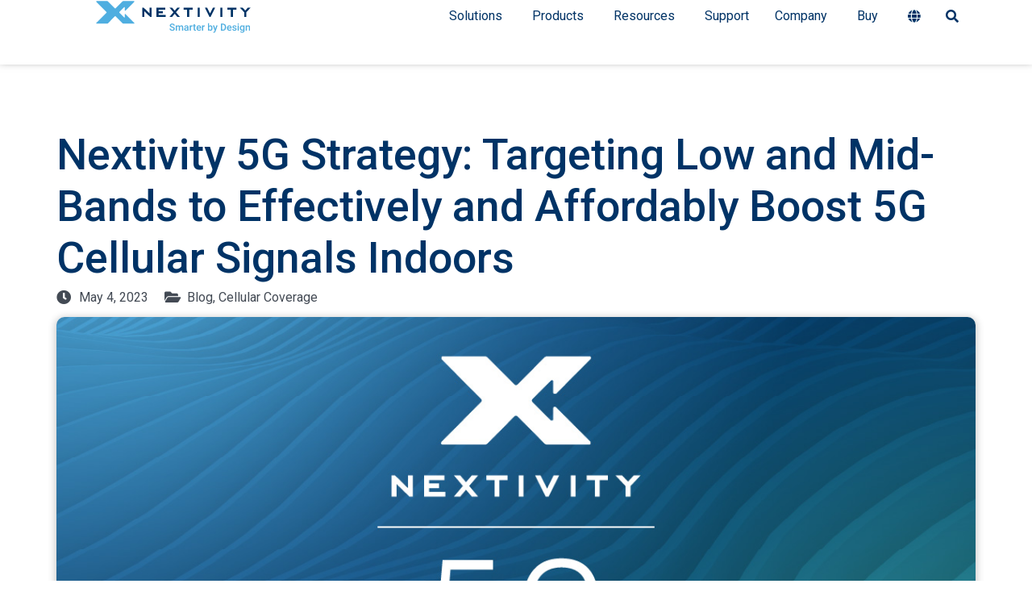

--- FILE ---
content_type: text/html; charset=UTF-8
request_url: https://nextivityinc.com/blog/nextivity-5g-strategy-targeting-low-and-mid-bands-to-effectively-and-affordably-boost-5g-cellular-signals-indoors/
body_size: 22659
content:
<!doctype html>
<html lang="en-US">
<head>
	<meta charset="UTF-8">
	<meta name="viewport" content="width=device-width, initial-scale=1">
	<link rel="profile" href="https://gmpg.org/xfn/11">
	<meta name='robots' content='index, follow, max-image-preview:large, max-snippet:-1, max-video-preview:-1' />
	<style>img:is([sizes="auto" i], [sizes^="auto," i]) { contain-intrinsic-size: 3000px 1500px }</style>
	<script id="cookieyes" type="text/javascript" src="https://cdn-cookieyes.com/client_data/4c0f95e6f34db05f0cce5309/script.js"></script>
	<!-- This site is optimized with the Yoast SEO Premium plugin v26.8 (Yoast SEO v26.8) - https://yoast.com/product/yoast-seo-premium-wordpress/ -->
	<title>Nextivity 5G Strategy: Targeting Low and Mid-Bands to Effectively and Affordably Boost 5G Cellular Signals Indoors - Nextivity</title>
	<meta name="description" content="Discover how Nextivity’s 5G strategy focuses on low and mid-band spectrum to deliver cost-effective, high-speed indoor coverage with network-safe CEL-FI solutions." />
	<link rel="canonical" href="https://nextivityinc.com/blog/nextivity-5g-strategy-targeting-low-and-mid-bands-to-effectively-and-affordably-boost-5g-cellular-signals-indoors/" />
	<meta property="og:locale" content="en_US" />
	<meta property="og:type" content="article" />
	<meta property="og:title" content="Nextivity 5G Strategy: Targeting Low and Mid-Bands to Effectively and Affordably Boost 5G Cellular Signals Indoors" />
	<meta property="og:description" content="Discover how Nextivity’s 5G strategy focuses on low and mid-band spectrum to deliver cost-effective, high-speed indoor coverage with network-safe CEL-FI solutions." />
	<meta property="og:url" content="https://nextivityinc.com/blog/nextivity-5g-strategy-targeting-low-and-mid-bands-to-effectively-and-affordably-boost-5g-cellular-signals-indoors/" />
	<meta property="og:site_name" content="Nextivity" />
	<meta property="article:publisher" content="https://www.facebook.com/Nextivity" />
	<meta property="article:published_time" content="2023-05-04T20:47:25+00:00" />
	<meta property="article:modified_time" content="2025-10-07T22:49:37+00:00" />
	<meta property="og:image" content="https://nextivityinc.com/wp-content/uploads/2023/05/5g-signal-booster-nextivity-cel-fi.jpg" />
	<meta property="og:image:width" content="1200" />
	<meta property="og:image:height" content="800" />
	<meta property="og:image:type" content="image/jpeg" />
	<meta name="author" content="Rick Tinney" />
	<meta name="twitter:card" content="summary_large_image" />
	<meta name="twitter:creator" content="@NextivityInc" />
	<meta name="twitter:site" content="@NextivityInc" />
	<script type="application/ld+json" class="yoast-schema-graph">{"@context":"https://schema.org","@graph":[{"@type":"Article","@id":"https://nextivityinc.com/blog/nextivity-5g-strategy-targeting-low-and-mid-bands-to-effectively-and-affordably-boost-5g-cellular-signals-indoors/#article","isPartOf":{"@id":"https://nextivityinc.com/blog/nextivity-5g-strategy-targeting-low-and-mid-bands-to-effectively-and-affordably-boost-5g-cellular-signals-indoors/"},"author":{"name":"Rick Tinney","@id":"https://nextivityinc.com/#/schema/person/7e177cd28bd2578c06ffeb9847e5345e"},"headline":"Nextivity 5G Strategy: Targeting Low and Mid-Bands to Effectively and Affordably Boost 5G Cellular Signals Indoors","datePublished":"2023-05-04T20:47:25+00:00","dateModified":"2025-10-07T22:49:37+00:00","mainEntityOfPage":{"@id":"https://nextivityinc.com/blog/nextivity-5g-strategy-targeting-low-and-mid-bands-to-effectively-and-affordably-boost-5g-cellular-signals-indoors/"},"wordCount":763,"publisher":{"@id":"https://nextivityinc.com/#organization"},"image":{"@id":"https://nextivityinc.com/blog/nextivity-5g-strategy-targeting-low-and-mid-bands-to-effectively-and-affordably-boost-5g-cellular-signals-indoors/#primaryimage"},"thumbnailUrl":"https://nextivityinc.com/wp-content/uploads/2023/05/5g-signal-booster-nextivity-cel-fi.jpg","keywords":["Blog"],"articleSection":["Blog","Cellular Coverage"],"inLanguage":"en-US"},{"@type":"WebPage","@id":"https://nextivityinc.com/blog/nextivity-5g-strategy-targeting-low-and-mid-bands-to-effectively-and-affordably-boost-5g-cellular-signals-indoors/","url":"https://nextivityinc.com/blog/nextivity-5g-strategy-targeting-low-and-mid-bands-to-effectively-and-affordably-boost-5g-cellular-signals-indoors/","name":"Nextivity 5G Strategy: Targeting Low and Mid-Bands to Effectively and Affordably Boost 5G Cellular Signals Indoors - Nextivity","isPartOf":{"@id":"https://nextivityinc.com/#website"},"primaryImageOfPage":{"@id":"https://nextivityinc.com/blog/nextivity-5g-strategy-targeting-low-and-mid-bands-to-effectively-and-affordably-boost-5g-cellular-signals-indoors/#primaryimage"},"image":{"@id":"https://nextivityinc.com/blog/nextivity-5g-strategy-targeting-low-and-mid-bands-to-effectively-and-affordably-boost-5g-cellular-signals-indoors/#primaryimage"},"thumbnailUrl":"https://nextivityinc.com/wp-content/uploads/2023/05/5g-signal-booster-nextivity-cel-fi.jpg","datePublished":"2023-05-04T20:47:25+00:00","dateModified":"2025-10-07T22:49:37+00:00","description":"Discover how Nextivity’s 5G strategy focuses on low and mid-band spectrum to deliver cost-effective, high-speed indoor coverage with network-safe CEL-FI solutions.","breadcrumb":{"@id":"https://nextivityinc.com/blog/nextivity-5g-strategy-targeting-low-and-mid-bands-to-effectively-and-affordably-boost-5g-cellular-signals-indoors/#breadcrumb"},"inLanguage":"en-US","potentialAction":[{"@type":"ReadAction","target":["https://nextivityinc.com/blog/nextivity-5g-strategy-targeting-low-and-mid-bands-to-effectively-and-affordably-boost-5g-cellular-signals-indoors/"]}]},{"@type":"ImageObject","inLanguage":"en-US","@id":"https://nextivityinc.com/blog/nextivity-5g-strategy-targeting-low-and-mid-bands-to-effectively-and-affordably-boost-5g-cellular-signals-indoors/#primaryimage","url":"https://nextivityinc.com/wp-content/uploads/2023/05/5g-signal-booster-nextivity-cel-fi.jpg","contentUrl":"https://nextivityinc.com/wp-content/uploads/2023/05/5g-signal-booster-nextivity-cel-fi.jpg","width":1200,"height":800,"caption":"Nextivity 5g signal booster feature image with wave"},{"@type":"BreadcrumbList","@id":"https://nextivityinc.com/blog/nextivity-5g-strategy-targeting-low-and-mid-bands-to-effectively-and-affordably-boost-5g-cellular-signals-indoors/#breadcrumb","itemListElement":[{"@type":"ListItem","position":1,"name":"Home","item":"https://nextivityinc.com/"},{"@type":"ListItem","position":2,"name":"Nextivity 5G Strategy: Targeting Low and Mid-Bands to Effectively and Affordably Boost 5G Cellular Signals Indoors"}]},{"@type":"WebSite","@id":"https://nextivityinc.com/#website","url":"https://nextivityinc.com/","name":"Nextivity","description":"Smart Cellular Coverage. In-building and mobile connectivity solutions.","publisher":{"@id":"https://nextivityinc.com/#organization"},"potentialAction":[{"@type":"SearchAction","target":{"@type":"EntryPoint","urlTemplate":"https://nextivityinc.com/?s={search_term_string}"},"query-input":{"@type":"PropertyValueSpecification","valueRequired":true,"valueName":"search_term_string"}}],"inLanguage":"en-US"},{"@type":"Organization","@id":"https://nextivityinc.com/#organization","name":"Nextivity","url":"https://nextivityinc.com/","logo":{"@type":"ImageObject","inLanguage":"en-US","@id":"https://nextivityinc.com/#/schema/logo/image/","url":"https://nextivityinc.com/wp-content/uploads/2023/02/nextivity_logo_696x696.jpg","contentUrl":"https://nextivityinc.com/wp-content/uploads/2023/02/nextivity_logo_696x696.jpg","width":696,"height":696,"caption":"Nextivity"},"image":{"@id":"https://nextivityinc.com/#/schema/logo/image/"},"sameAs":["https://www.facebook.com/Nextivity","https://x.com/NextivityInc","https://www.instagram.com/nextivityinc/","https://www.linkedin.com/company/nextivity/","https://www.youtube.com/@Nextivity"]},{"@type":"Person","@id":"https://nextivityinc.com/#/schema/person/7e177cd28bd2578c06ffeb9847e5345e","name":"Rick Tinney","image":{"@type":"ImageObject","inLanguage":"en-US","@id":"https://nextivityinc.com/#/schema/person/image/","url":"https://secure.gravatar.com/avatar/a1d52efc2e7eb2420708911bb70c0e2b3e94507e1c935fdcf51e47e75f0e9637?s=96&d=mm&r=g","contentUrl":"https://secure.gravatar.com/avatar/a1d52efc2e7eb2420708911bb70c0e2b3e94507e1c935fdcf51e47e75f0e9637?s=96&d=mm&r=g","caption":"Rick Tinney"}}]}</script>
	<!-- / Yoast SEO Premium plugin. -->


<link rel='dns-prefetch' href='//www.googletagmanager.com' />
<link rel="alternate" type="application/rss+xml" title="Nextivity &raquo; Feed" href="https://nextivityinc.com/feed/" />
<link rel="alternate" type="application/rss+xml" title="Nextivity &raquo; Comments Feed" href="https://nextivityinc.com/comments/feed/" />
<script>
window._wpemojiSettings = {"baseUrl":"https:\/\/s.w.org\/images\/core\/emoji\/16.0.1\/72x72\/","ext":".png","svgUrl":"https:\/\/s.w.org\/images\/core\/emoji\/16.0.1\/svg\/","svgExt":".svg","source":{"concatemoji":"https:\/\/nextivityinc.com\/wp-includes\/js\/wp-emoji-release.min.js?ver=6.8.3"}};
/*! This file is auto-generated */
!function(s,n){var o,i,e;function c(e){try{var t={supportTests:e,timestamp:(new Date).valueOf()};sessionStorage.setItem(o,JSON.stringify(t))}catch(e){}}function p(e,t,n){e.clearRect(0,0,e.canvas.width,e.canvas.height),e.fillText(t,0,0);var t=new Uint32Array(e.getImageData(0,0,e.canvas.width,e.canvas.height).data),a=(e.clearRect(0,0,e.canvas.width,e.canvas.height),e.fillText(n,0,0),new Uint32Array(e.getImageData(0,0,e.canvas.width,e.canvas.height).data));return t.every(function(e,t){return e===a[t]})}function u(e,t){e.clearRect(0,0,e.canvas.width,e.canvas.height),e.fillText(t,0,0);for(var n=e.getImageData(16,16,1,1),a=0;a<n.data.length;a++)if(0!==n.data[a])return!1;return!0}function f(e,t,n,a){switch(t){case"flag":return n(e,"\ud83c\udff3\ufe0f\u200d\u26a7\ufe0f","\ud83c\udff3\ufe0f\u200b\u26a7\ufe0f")?!1:!n(e,"\ud83c\udde8\ud83c\uddf6","\ud83c\udde8\u200b\ud83c\uddf6")&&!n(e,"\ud83c\udff4\udb40\udc67\udb40\udc62\udb40\udc65\udb40\udc6e\udb40\udc67\udb40\udc7f","\ud83c\udff4\u200b\udb40\udc67\u200b\udb40\udc62\u200b\udb40\udc65\u200b\udb40\udc6e\u200b\udb40\udc67\u200b\udb40\udc7f");case"emoji":return!a(e,"\ud83e\udedf")}return!1}function g(e,t,n,a){var r="undefined"!=typeof WorkerGlobalScope&&self instanceof WorkerGlobalScope?new OffscreenCanvas(300,150):s.createElement("canvas"),o=r.getContext("2d",{willReadFrequently:!0}),i=(o.textBaseline="top",o.font="600 32px Arial",{});return e.forEach(function(e){i[e]=t(o,e,n,a)}),i}function t(e){var t=s.createElement("script");t.src=e,t.defer=!0,s.head.appendChild(t)}"undefined"!=typeof Promise&&(o="wpEmojiSettingsSupports",i=["flag","emoji"],n.supports={everything:!0,everythingExceptFlag:!0},e=new Promise(function(e){s.addEventListener("DOMContentLoaded",e,{once:!0})}),new Promise(function(t){var n=function(){try{var e=JSON.parse(sessionStorage.getItem(o));if("object"==typeof e&&"number"==typeof e.timestamp&&(new Date).valueOf()<e.timestamp+604800&&"object"==typeof e.supportTests)return e.supportTests}catch(e){}return null}();if(!n){if("undefined"!=typeof Worker&&"undefined"!=typeof OffscreenCanvas&&"undefined"!=typeof URL&&URL.createObjectURL&&"undefined"!=typeof Blob)try{var e="postMessage("+g.toString()+"("+[JSON.stringify(i),f.toString(),p.toString(),u.toString()].join(",")+"));",a=new Blob([e],{type:"text/javascript"}),r=new Worker(URL.createObjectURL(a),{name:"wpTestEmojiSupports"});return void(r.onmessage=function(e){c(n=e.data),r.terminate(),t(n)})}catch(e){}c(n=g(i,f,p,u))}t(n)}).then(function(e){for(var t in e)n.supports[t]=e[t],n.supports.everything=n.supports.everything&&n.supports[t],"flag"!==t&&(n.supports.everythingExceptFlag=n.supports.everythingExceptFlag&&n.supports[t]);n.supports.everythingExceptFlag=n.supports.everythingExceptFlag&&!n.supports.flag,n.DOMReady=!1,n.readyCallback=function(){n.DOMReady=!0}}).then(function(){return e}).then(function(){var e;n.supports.everything||(n.readyCallback(),(e=n.source||{}).concatemoji?t(e.concatemoji):e.wpemoji&&e.twemoji&&(t(e.twemoji),t(e.wpemoji)))}))}((window,document),window._wpemojiSettings);
</script>
<style id='wp-emoji-styles-inline-css'>

	img.wp-smiley, img.emoji {
		display: inline !important;
		border: none !important;
		box-shadow: none !important;
		height: 1em !important;
		width: 1em !important;
		margin: 0 0.07em !important;
		vertical-align: -0.1em !important;
		background: none !important;
		padding: 0 !important;
	}
</style>
<link rel='stylesheet' id='wp-block-library-css' href='https://nextivityinc.com/wp-includes/css/dist/block-library/style.min.css?ver=6.8.3' media='all' />
<style id='global-styles-inline-css'>
:root{--wp--preset--aspect-ratio--square: 1;--wp--preset--aspect-ratio--4-3: 4/3;--wp--preset--aspect-ratio--3-4: 3/4;--wp--preset--aspect-ratio--3-2: 3/2;--wp--preset--aspect-ratio--2-3: 2/3;--wp--preset--aspect-ratio--16-9: 16/9;--wp--preset--aspect-ratio--9-16: 9/16;--wp--preset--color--black: #000000;--wp--preset--color--cyan-bluish-gray: #abb8c3;--wp--preset--color--white: #ffffff;--wp--preset--color--pale-pink: #f78da7;--wp--preset--color--vivid-red: #cf2e2e;--wp--preset--color--luminous-vivid-orange: #ff6900;--wp--preset--color--luminous-vivid-amber: #fcb900;--wp--preset--color--light-green-cyan: #7bdcb5;--wp--preset--color--vivid-green-cyan: #00d084;--wp--preset--color--pale-cyan-blue: #8ed1fc;--wp--preset--color--vivid-cyan-blue: #0693e3;--wp--preset--color--vivid-purple: #9b51e0;--wp--preset--gradient--vivid-cyan-blue-to-vivid-purple: linear-gradient(135deg,rgba(6,147,227,1) 0%,rgb(155,81,224) 100%);--wp--preset--gradient--light-green-cyan-to-vivid-green-cyan: linear-gradient(135deg,rgb(122,220,180) 0%,rgb(0,208,130) 100%);--wp--preset--gradient--luminous-vivid-amber-to-luminous-vivid-orange: linear-gradient(135deg,rgba(252,185,0,1) 0%,rgba(255,105,0,1) 100%);--wp--preset--gradient--luminous-vivid-orange-to-vivid-red: linear-gradient(135deg,rgba(255,105,0,1) 0%,rgb(207,46,46) 100%);--wp--preset--gradient--very-light-gray-to-cyan-bluish-gray: linear-gradient(135deg,rgb(238,238,238) 0%,rgb(169,184,195) 100%);--wp--preset--gradient--cool-to-warm-spectrum: linear-gradient(135deg,rgb(74,234,220) 0%,rgb(151,120,209) 20%,rgb(207,42,186) 40%,rgb(238,44,130) 60%,rgb(251,105,98) 80%,rgb(254,248,76) 100%);--wp--preset--gradient--blush-light-purple: linear-gradient(135deg,rgb(255,206,236) 0%,rgb(152,150,240) 100%);--wp--preset--gradient--blush-bordeaux: linear-gradient(135deg,rgb(254,205,165) 0%,rgb(254,45,45) 50%,rgb(107,0,62) 100%);--wp--preset--gradient--luminous-dusk: linear-gradient(135deg,rgb(255,203,112) 0%,rgb(199,81,192) 50%,rgb(65,88,208) 100%);--wp--preset--gradient--pale-ocean: linear-gradient(135deg,rgb(255,245,203) 0%,rgb(182,227,212) 50%,rgb(51,167,181) 100%);--wp--preset--gradient--electric-grass: linear-gradient(135deg,rgb(202,248,128) 0%,rgb(113,206,126) 100%);--wp--preset--gradient--midnight: linear-gradient(135deg,rgb(2,3,129) 0%,rgb(40,116,252) 100%);--wp--preset--font-size--small: 13px;--wp--preset--font-size--medium: 20px;--wp--preset--font-size--large: 36px;--wp--preset--font-size--x-large: 42px;--wp--preset--spacing--20: 0.44rem;--wp--preset--spacing--30: 0.67rem;--wp--preset--spacing--40: 1rem;--wp--preset--spacing--50: 1.5rem;--wp--preset--spacing--60: 2.25rem;--wp--preset--spacing--70: 3.38rem;--wp--preset--spacing--80: 5.06rem;--wp--preset--shadow--natural: 6px 6px 9px rgba(0, 0, 0, 0.2);--wp--preset--shadow--deep: 12px 12px 50px rgba(0, 0, 0, 0.4);--wp--preset--shadow--sharp: 6px 6px 0px rgba(0, 0, 0, 0.2);--wp--preset--shadow--outlined: 6px 6px 0px -3px rgba(255, 255, 255, 1), 6px 6px rgba(0, 0, 0, 1);--wp--preset--shadow--crisp: 6px 6px 0px rgba(0, 0, 0, 1);}:root { --wp--style--global--content-size: 800px;--wp--style--global--wide-size: 1200px; }:where(body) { margin: 0; }.wp-site-blocks > .alignleft { float: left; margin-right: 2em; }.wp-site-blocks > .alignright { float: right; margin-left: 2em; }.wp-site-blocks > .aligncenter { justify-content: center; margin-left: auto; margin-right: auto; }:where(.wp-site-blocks) > * { margin-block-start: 24px; margin-block-end: 0; }:where(.wp-site-blocks) > :first-child { margin-block-start: 0; }:where(.wp-site-blocks) > :last-child { margin-block-end: 0; }:root { --wp--style--block-gap: 24px; }:root :where(.is-layout-flow) > :first-child{margin-block-start: 0;}:root :where(.is-layout-flow) > :last-child{margin-block-end: 0;}:root :where(.is-layout-flow) > *{margin-block-start: 24px;margin-block-end: 0;}:root :where(.is-layout-constrained) > :first-child{margin-block-start: 0;}:root :where(.is-layout-constrained) > :last-child{margin-block-end: 0;}:root :where(.is-layout-constrained) > *{margin-block-start: 24px;margin-block-end: 0;}:root :where(.is-layout-flex){gap: 24px;}:root :where(.is-layout-grid){gap: 24px;}.is-layout-flow > .alignleft{float: left;margin-inline-start: 0;margin-inline-end: 2em;}.is-layout-flow > .alignright{float: right;margin-inline-start: 2em;margin-inline-end: 0;}.is-layout-flow > .aligncenter{margin-left: auto !important;margin-right: auto !important;}.is-layout-constrained > .alignleft{float: left;margin-inline-start: 0;margin-inline-end: 2em;}.is-layout-constrained > .alignright{float: right;margin-inline-start: 2em;margin-inline-end: 0;}.is-layout-constrained > .aligncenter{margin-left: auto !important;margin-right: auto !important;}.is-layout-constrained > :where(:not(.alignleft):not(.alignright):not(.alignfull)){max-width: var(--wp--style--global--content-size);margin-left: auto !important;margin-right: auto !important;}.is-layout-constrained > .alignwide{max-width: var(--wp--style--global--wide-size);}body .is-layout-flex{display: flex;}.is-layout-flex{flex-wrap: wrap;align-items: center;}.is-layout-flex > :is(*, div){margin: 0;}body .is-layout-grid{display: grid;}.is-layout-grid > :is(*, div){margin: 0;}body{padding-top: 0px;padding-right: 0px;padding-bottom: 0px;padding-left: 0px;}a:where(:not(.wp-element-button)){text-decoration: underline;}:root :where(.wp-element-button, .wp-block-button__link){background-color: #32373c;border-width: 0;color: #fff;font-family: inherit;font-size: inherit;line-height: inherit;padding: calc(0.667em + 2px) calc(1.333em + 2px);text-decoration: none;}.has-black-color{color: var(--wp--preset--color--black) !important;}.has-cyan-bluish-gray-color{color: var(--wp--preset--color--cyan-bluish-gray) !important;}.has-white-color{color: var(--wp--preset--color--white) !important;}.has-pale-pink-color{color: var(--wp--preset--color--pale-pink) !important;}.has-vivid-red-color{color: var(--wp--preset--color--vivid-red) !important;}.has-luminous-vivid-orange-color{color: var(--wp--preset--color--luminous-vivid-orange) !important;}.has-luminous-vivid-amber-color{color: var(--wp--preset--color--luminous-vivid-amber) !important;}.has-light-green-cyan-color{color: var(--wp--preset--color--light-green-cyan) !important;}.has-vivid-green-cyan-color{color: var(--wp--preset--color--vivid-green-cyan) !important;}.has-pale-cyan-blue-color{color: var(--wp--preset--color--pale-cyan-blue) !important;}.has-vivid-cyan-blue-color{color: var(--wp--preset--color--vivid-cyan-blue) !important;}.has-vivid-purple-color{color: var(--wp--preset--color--vivid-purple) !important;}.has-black-background-color{background-color: var(--wp--preset--color--black) !important;}.has-cyan-bluish-gray-background-color{background-color: var(--wp--preset--color--cyan-bluish-gray) !important;}.has-white-background-color{background-color: var(--wp--preset--color--white) !important;}.has-pale-pink-background-color{background-color: var(--wp--preset--color--pale-pink) !important;}.has-vivid-red-background-color{background-color: var(--wp--preset--color--vivid-red) !important;}.has-luminous-vivid-orange-background-color{background-color: var(--wp--preset--color--luminous-vivid-orange) !important;}.has-luminous-vivid-amber-background-color{background-color: var(--wp--preset--color--luminous-vivid-amber) !important;}.has-light-green-cyan-background-color{background-color: var(--wp--preset--color--light-green-cyan) !important;}.has-vivid-green-cyan-background-color{background-color: var(--wp--preset--color--vivid-green-cyan) !important;}.has-pale-cyan-blue-background-color{background-color: var(--wp--preset--color--pale-cyan-blue) !important;}.has-vivid-cyan-blue-background-color{background-color: var(--wp--preset--color--vivid-cyan-blue) !important;}.has-vivid-purple-background-color{background-color: var(--wp--preset--color--vivid-purple) !important;}.has-black-border-color{border-color: var(--wp--preset--color--black) !important;}.has-cyan-bluish-gray-border-color{border-color: var(--wp--preset--color--cyan-bluish-gray) !important;}.has-white-border-color{border-color: var(--wp--preset--color--white) !important;}.has-pale-pink-border-color{border-color: var(--wp--preset--color--pale-pink) !important;}.has-vivid-red-border-color{border-color: var(--wp--preset--color--vivid-red) !important;}.has-luminous-vivid-orange-border-color{border-color: var(--wp--preset--color--luminous-vivid-orange) !important;}.has-luminous-vivid-amber-border-color{border-color: var(--wp--preset--color--luminous-vivid-amber) !important;}.has-light-green-cyan-border-color{border-color: var(--wp--preset--color--light-green-cyan) !important;}.has-vivid-green-cyan-border-color{border-color: var(--wp--preset--color--vivid-green-cyan) !important;}.has-pale-cyan-blue-border-color{border-color: var(--wp--preset--color--pale-cyan-blue) !important;}.has-vivid-cyan-blue-border-color{border-color: var(--wp--preset--color--vivid-cyan-blue) !important;}.has-vivid-purple-border-color{border-color: var(--wp--preset--color--vivid-purple) !important;}.has-vivid-cyan-blue-to-vivid-purple-gradient-background{background: var(--wp--preset--gradient--vivid-cyan-blue-to-vivid-purple) !important;}.has-light-green-cyan-to-vivid-green-cyan-gradient-background{background: var(--wp--preset--gradient--light-green-cyan-to-vivid-green-cyan) !important;}.has-luminous-vivid-amber-to-luminous-vivid-orange-gradient-background{background: var(--wp--preset--gradient--luminous-vivid-amber-to-luminous-vivid-orange) !important;}.has-luminous-vivid-orange-to-vivid-red-gradient-background{background: var(--wp--preset--gradient--luminous-vivid-orange-to-vivid-red) !important;}.has-very-light-gray-to-cyan-bluish-gray-gradient-background{background: var(--wp--preset--gradient--very-light-gray-to-cyan-bluish-gray) !important;}.has-cool-to-warm-spectrum-gradient-background{background: var(--wp--preset--gradient--cool-to-warm-spectrum) !important;}.has-blush-light-purple-gradient-background{background: var(--wp--preset--gradient--blush-light-purple) !important;}.has-blush-bordeaux-gradient-background{background: var(--wp--preset--gradient--blush-bordeaux) !important;}.has-luminous-dusk-gradient-background{background: var(--wp--preset--gradient--luminous-dusk) !important;}.has-pale-ocean-gradient-background{background: var(--wp--preset--gradient--pale-ocean) !important;}.has-electric-grass-gradient-background{background: var(--wp--preset--gradient--electric-grass) !important;}.has-midnight-gradient-background{background: var(--wp--preset--gradient--midnight) !important;}.has-small-font-size{font-size: var(--wp--preset--font-size--small) !important;}.has-medium-font-size{font-size: var(--wp--preset--font-size--medium) !important;}.has-large-font-size{font-size: var(--wp--preset--font-size--large) !important;}.has-x-large-font-size{font-size: var(--wp--preset--font-size--x-large) !important;}
:root :where(.wp-block-pullquote){font-size: 1.5em;line-height: 1.6;}
</style>
<link rel='stylesheet' id='hello-elementor-css' href='https://nextivityinc.com/wp-content/themes/hello-elementor/assets/css/reset.css?ver=3.4.5' media='all' />
<link rel='stylesheet' id='hello-elementor-theme-style-css' href='https://nextivityinc.com/wp-content/themes/hello-elementor/assets/css/theme.css?ver=3.4.5' media='all' />
<link rel='stylesheet' id='hello-elementor-header-footer-css' href='https://nextivityinc.com/wp-content/themes/hello-elementor/assets/css/header-footer.css?ver=3.4.5' media='all' />
<link rel='stylesheet' id='elementor-frontend-css' href='https://nextivityinc.com/wp-content/uploads/elementor/css/custom-frontend.min.css?ver=1769215072' media='all' />
<link rel='stylesheet' id='elementor-post-27049-css' href='https://nextivityinc.com/wp-content/uploads/elementor/css/post-27049.css?ver=1769215072' media='all' />
<link rel='stylesheet' id='widget-image-css' href='https://nextivityinc.com/wp-content/plugins/elementor/assets/css/widget-image.min.css?ver=3.34.2' media='all' />
<link rel='stylesheet' id='widget-heading-css' href='https://nextivityinc.com/wp-content/plugins/elementor/assets/css/widget-heading.min.css?ver=3.34.2' media='all' />
<link rel='stylesheet' id='widget-divider-css' href='https://nextivityinc.com/wp-content/plugins/elementor/assets/css/widget-divider.min.css?ver=3.34.2' media='all' />
<link rel='stylesheet' id='widget-nav-menu-css' href='https://nextivityinc.com/wp-content/uploads/elementor/css/custom-pro-widget-nav-menu.min.css?ver=1769215072' media='all' />
<link rel='stylesheet' id='e-animation-fadeIn-css' href='https://nextivityinc.com/wp-content/plugins/elementor/assets/lib/animations/styles/fadeIn.min.css?ver=3.34.2' media='all' />
<link rel='stylesheet' id='widget-mega-menu-css' href='https://nextivityinc.com/wp-content/uploads/elementor/css/custom-pro-widget-mega-menu.min.css?ver=1769215072' media='all' />
<link rel='stylesheet' id='e-sticky-css' href='https://nextivityinc.com/wp-content/plugins/elementor-pro/assets/css/modules/sticky.min.css?ver=3.34.2' media='all' />
<link rel='stylesheet' id='widget-social-icons-css' href='https://nextivityinc.com/wp-content/plugins/elementor/assets/css/widget-social-icons.min.css?ver=3.34.2' media='all' />
<link rel='stylesheet' id='e-apple-webkit-css' href='https://nextivityinc.com/wp-content/uploads/elementor/css/custom-apple-webkit.min.css?ver=1769215072' media='all' />
<link rel='stylesheet' id='widget-post-info-css' href='https://nextivityinc.com/wp-content/plugins/elementor-pro/assets/css/widget-post-info.min.css?ver=3.34.2' media='all' />
<link rel='stylesheet' id='widget-icon-list-css' href='https://nextivityinc.com/wp-content/uploads/elementor/css/custom-widget-icon-list.min.css?ver=1769215072' media='all' />
<link rel='stylesheet' id='elementor-icons-shared-0-css' href='https://nextivityinc.com/wp-content/plugins/elementor/assets/lib/font-awesome/css/fontawesome.min.css?ver=5.15.3' media='all' />
<link rel='stylesheet' id='elementor-icons-fa-regular-css' href='https://nextivityinc.com/wp-content/plugins/elementor/assets/lib/font-awesome/css/regular.min.css?ver=5.15.3' media='all' />
<link rel='stylesheet' id='elementor-icons-fa-solid-css' href='https://nextivityinc.com/wp-content/plugins/elementor/assets/lib/font-awesome/css/solid.min.css?ver=5.15.3' media='all' />
<link rel='stylesheet' id='widget-posts-css' href='https://nextivityinc.com/wp-content/plugins/elementor-pro/assets/css/widget-posts.min.css?ver=3.34.2' media='all' />
<link rel='stylesheet' id='elementor-icons-css' href='https://nextivityinc.com/wp-content/plugins/elementor/assets/lib/eicons/css/elementor-icons.min.css?ver=5.46.0' media='all' />
<link rel='stylesheet' id='elementor-post-31303-css' href='https://nextivityinc.com/wp-content/uploads/elementor/css/post-31303.css?ver=1769215077' media='all' />
<link rel='stylesheet' id='elementor-post-30685-css' href='https://nextivityinc.com/wp-content/uploads/elementor/css/post-30685.css?ver=1769215077' media='all' />
<link rel='stylesheet' id='elementor-post-29108-css' href='https://nextivityinc.com/wp-content/uploads/elementor/css/post-29108.css?ver=1769215209' media='all' />
<link rel='stylesheet' id='elementor-gf-roboto-css' href='https://fonts.googleapis.com/css?family=Roboto:100,100italic,200,200italic,300,300italic,400,400italic,500,500italic,600,600italic,700,700italic,800,800italic,900,900italic&#038;display=swap' media='all' />
<link rel='stylesheet' id='elementor-gf-robotoslab-css' href='https://fonts.googleapis.com/css?family=Roboto+Slab:100,100italic,200,200italic,300,300italic,400,400italic,500,500italic,600,600italic,700,700italic,800,800italic,900,900italic&#038;display=swap' media='all' />
<link rel='stylesheet' id='elementor-gf-poppins-css' href='https://fonts.googleapis.com/css?family=Poppins:100,100italic,200,200italic,300,300italic,400,400italic,500,500italic,600,600italic,700,700italic,800,800italic,900,900italic&#038;display=swap' media='all' />
<link rel='stylesheet' id='elementor-icons-fa-brands-css' href='https://nextivityinc.com/wp-content/plugins/elementor/assets/lib/font-awesome/css/brands.min.css?ver=5.15.3' media='all' />
<script src="https://nextivityinc.com/wp-includes/js/jquery/jquery.min.js?ver=3.7.1" id="jquery-core-js"></script>
<script src="https://nextivityinc.com/wp-includes/js/jquery/jquery-migrate.min.js?ver=3.4.1" id="jquery-migrate-js"></script>

<!-- Google tag (gtag.js) snippet added by Site Kit -->
<!-- Google Analytics snippet added by Site Kit -->
<script src="https://www.googletagmanager.com/gtag/js?id=GT-K4LVW5N" id="google_gtagjs-js" async></script>
<script id="google_gtagjs-js-after">
window.dataLayer = window.dataLayer || [];function gtag(){dataLayer.push(arguments);}
gtag("set","linker",{"domains":["nextivityinc.com"]});
gtag("js", new Date());
gtag("set", "developer_id.dZTNiMT", true);
gtag("config", "GT-K4LVW5N");
</script>
<link rel="https://api.w.org/" href="https://nextivityinc.com/wp-json/" /><link rel="alternate" title="JSON" type="application/json" href="https://nextivityinc.com/wp-json/wp/v2/posts/28913" /><link rel="EditURI" type="application/rsd+xml" title="RSD" href="https://nextivityinc.com/xmlrpc.php?rsd" />
<link rel='shortlink' href='https://nextivityinc.com/?p=28913' />
<link rel="alternate" title="oEmbed (JSON)" type="application/json+oembed" href="https://nextivityinc.com/wp-json/oembed/1.0/embed?url=https%3A%2F%2Fnextivityinc.com%2Fblog%2Fnextivity-5g-strategy-targeting-low-and-mid-bands-to-effectively-and-affordably-boost-5g-cellular-signals-indoors%2F" />
<link rel="alternate" title="oEmbed (XML)" type="text/xml+oembed" href="https://nextivityinc.com/wp-json/oembed/1.0/embed?url=https%3A%2F%2Fnextivityinc.com%2Fblog%2Fnextivity-5g-strategy-targeting-low-and-mid-bands-to-effectively-and-affordably-boost-5g-cellular-signals-indoors%2F&#038;format=xml" />
<meta name="generator" content="Site Kit by Google 1.170.0" /><meta name="google-site-verification" content="olmRuJwluIwMzZf7YNi-kWkzaYcpeWe7lpZrujAQ63s">
<!-- Google AdSense meta tags added by Site Kit -->
<meta name="google-adsense-platform-account" content="ca-host-pub-2644536267352236">
<meta name="google-adsense-platform-domain" content="sitekit.withgoogle.com">
<!-- End Google AdSense meta tags added by Site Kit -->
<meta name="generator" content="Elementor 3.34.2; features: additional_custom_breakpoints; settings: css_print_method-external, google_font-enabled, font_display-swap">
			<style>
				.e-con.e-parent:nth-of-type(n+4):not(.e-lazyloaded):not(.e-no-lazyload),
				.e-con.e-parent:nth-of-type(n+4):not(.e-lazyloaded):not(.e-no-lazyload) * {
					background-image: none !important;
				}
				@media screen and (max-height: 1024px) {
					.e-con.e-parent:nth-of-type(n+3):not(.e-lazyloaded):not(.e-no-lazyload),
					.e-con.e-parent:nth-of-type(n+3):not(.e-lazyloaded):not(.e-no-lazyload) * {
						background-image: none !important;
					}
				}
				@media screen and (max-height: 640px) {
					.e-con.e-parent:nth-of-type(n+2):not(.e-lazyloaded):not(.e-no-lazyload),
					.e-con.e-parent:nth-of-type(n+2):not(.e-lazyloaded):not(.e-no-lazyload) * {
						background-image: none !important;
					}
				}
			</style>
			
<!-- Google Tag Manager snippet added by Site Kit -->
<script>
			( function( w, d, s, l, i ) {
				w[l] = w[l] || [];
				w[l].push( {'gtm.start': new Date().getTime(), event: 'gtm.js'} );
				var f = d.getElementsByTagName( s )[0],
					j = d.createElement( s ), dl = l != 'dataLayer' ? '&l=' + l : '';
				j.async = true;
				j.src = 'https://www.googletagmanager.com/gtm.js?id=' + i + dl;
				f.parentNode.insertBefore( j, f );
			} )( window, document, 'script', 'dataLayer', 'GTM-TBZQ5DV' );
			
</script>

<!-- End Google Tag Manager snippet added by Site Kit -->
<link rel="icon" href="https://nextivityinc.com/wp-content/uploads/2016/12/CEL-FI_favicon-48x48.png" sizes="32x32" />
<link rel="icon" href="https://nextivityinc.com/wp-content/uploads/2016/12/CEL-FI_favicon-200x200.png" sizes="192x192" />
<link rel="apple-touch-icon" href="https://nextivityinc.com/wp-content/uploads/2016/12/CEL-FI_favicon-200x200.png" />
<meta name="msapplication-TileImage" content="https://nextivityinc.com/wp-content/uploads/2016/12/CEL-FI_favicon-300x300.png" />
</head>
<body class="wp-singular post-template-default single single-post postid-28913 single-format-standard wp-custom-logo wp-embed-responsive wp-theme-hello-elementor hello-elementor-default elementor-default elementor-kit-27049 elementor-page-29108">

		<!-- Google Tag Manager (noscript) snippet added by Site Kit -->
		<noscript>
			<iframe src="https://www.googletagmanager.com/ns.html?id=GTM-TBZQ5DV" height="0" width="0" style="display:none;visibility:hidden"></iframe>
		</noscript>
		<!-- End Google Tag Manager (noscript) snippet added by Site Kit -->
		
<a class="skip-link screen-reader-text" href="#content">Skip to content</a>

		<header data-elementor-type="header" data-elementor-id="31303" class="elementor elementor-31303 elementor-location-header" data-elementor-post-type="elementor_library">
			<div class="elementor-element elementor-element-2b31f6d8 e-flex e-con-boxed e-con e-parent" data-id="2b31f6d8" data-element_type="container" data-settings="{&quot;background_background&quot;:&quot;classic&quot;,&quot;sticky&quot;:&quot;top&quot;,&quot;sticky_on&quot;:[&quot;desktop&quot;,&quot;tablet_extra&quot;,&quot;tablet&quot;,&quot;mobile&quot;],&quot;sticky_offset&quot;:0,&quot;sticky_effects_offset&quot;:0,&quot;sticky_anchor_link_offset&quot;:0}">
					<div class="e-con-inner">
		<div class="elementor-element elementor-element-d806c4f e-con-full e-flex e-con e-child" data-id="d806c4f" data-element_type="container">
				<div class="elementor-element elementor-element-5a73b19 elementor-widget elementor-widget-theme-site-logo elementor-widget-image" data-id="5a73b19" data-element_type="widget" data-widget_type="theme-site-logo.default">
											<a href="https://nextivityinc.com">
			<img width="1" height="1" src="https://nextivityinc.com/wp-content/uploads/2023/02/nextivity_logo_tagline_color.svg" class="attachment-full size-full wp-image-30666" alt="" />				</a>
											</div>
				</div>
		<div class="elementor-element elementor-element-c212846 e-con-full e-flex e-con e-child" data-id="c212846" data-element_type="container">
				<div class="elementor-element elementor-element-1fd10b34 e-fit_to_content menu-container e-n-menu-layout-horizontal e-n-menu-tablet elementor-widget elementor-widget-n-menu" data-id="1fd10b34" data-element_type="widget" data-settings="{&quot;menu_items&quot;:[{&quot;_id&quot;:&quot;c443e02&quot;,&quot;item_title&quot;:&quot;Solutions&quot;,&quot;item_dropdown_content&quot;:&quot;yes&quot;,&quot;item_link&quot;:{&quot;url&quot;:&quot;&quot;,&quot;is_external&quot;:&quot;&quot;,&quot;nofollow&quot;:&quot;&quot;,&quot;custom_attributes&quot;:&quot;&quot;},&quot;item_icon&quot;:{&quot;value&quot;:&quot;&quot;,&quot;library&quot;:&quot;&quot;},&quot;item_icon_active&quot;:null,&quot;element_id&quot;:&quot;&quot;},{&quot;item_title&quot;:&quot;Products&quot;,&quot;item_dropdown_content&quot;:&quot;yes&quot;,&quot;_id&quot;:&quot;2f6d90a&quot;,&quot;item_link&quot;:{&quot;url&quot;:&quot;&quot;,&quot;is_external&quot;:&quot;&quot;,&quot;nofollow&quot;:&quot;&quot;,&quot;custom_attributes&quot;:&quot;&quot;},&quot;item_icon&quot;:{&quot;value&quot;:&quot;&quot;,&quot;library&quot;:&quot;&quot;},&quot;item_icon_active&quot;:null,&quot;element_id&quot;:&quot;&quot;},{&quot;_id&quot;:&quot;c61705f&quot;,&quot;item_title&quot;:&quot;Resources&quot;,&quot;item_dropdown_content&quot;:&quot;yes&quot;,&quot;item_link&quot;:{&quot;url&quot;:&quot;&quot;,&quot;is_external&quot;:&quot;&quot;,&quot;nofollow&quot;:&quot;&quot;,&quot;custom_attributes&quot;:&quot;&quot;},&quot;item_icon&quot;:{&quot;value&quot;:&quot;&quot;,&quot;library&quot;:&quot;&quot;},&quot;item_icon_active&quot;:null,&quot;element_id&quot;:&quot;&quot;},{&quot;_id&quot;:&quot;0da1a4f&quot;,&quot;item_title&quot;:&quot;Support&quot;,&quot;item_link&quot;:{&quot;url&quot;:&quot;\/support\/&quot;,&quot;is_external&quot;:&quot;&quot;,&quot;nofollow&quot;:&quot;&quot;,&quot;custom_attributes&quot;:&quot;&quot;},&quot;item_dropdown_content&quot;:&quot;no&quot;,&quot;item_icon&quot;:{&quot;value&quot;:&quot;&quot;,&quot;library&quot;:&quot;&quot;},&quot;item_icon_active&quot;:null,&quot;element_id&quot;:&quot;&quot;},{&quot;_id&quot;:&quot;0a6a303&quot;,&quot;item_title&quot;:&quot;Company&quot;,&quot;item_dropdown_content&quot;:&quot;yes&quot;,&quot;item_link&quot;:{&quot;url&quot;:&quot;&quot;,&quot;is_external&quot;:&quot;&quot;,&quot;nofollow&quot;:&quot;&quot;,&quot;custom_attributes&quot;:&quot;&quot;},&quot;item_icon&quot;:{&quot;value&quot;:&quot;&quot;,&quot;library&quot;:&quot;&quot;},&quot;item_icon_active&quot;:null,&quot;element_id&quot;:&quot;&quot;},{&quot;_id&quot;:&quot;cf9ea0c&quot;,&quot;item_title&quot;:&quot;Buy&quot;,&quot;item_dropdown_content&quot;:&quot;yes&quot;,&quot;item_link&quot;:{&quot;url&quot;:&quot;&quot;,&quot;is_external&quot;:&quot;&quot;,&quot;nofollow&quot;:&quot;&quot;,&quot;custom_attributes&quot;:&quot;&quot;},&quot;item_icon&quot;:{&quot;value&quot;:&quot;&quot;,&quot;library&quot;:&quot;&quot;},&quot;item_icon_active&quot;:null,&quot;element_id&quot;:&quot;&quot;},{&quot;_id&quot;:&quot;372d8bc&quot;,&quot;item_title&quot;:&quot;&quot;,&quot;item_icon&quot;:{&quot;value&quot;:&quot;fas fa-globe&quot;,&quot;library&quot;:&quot;fa-solid&quot;},&quot;item_dropdown_content&quot;:&quot;yes&quot;,&quot;item_link&quot;:{&quot;url&quot;:&quot;&quot;,&quot;is_external&quot;:&quot;&quot;,&quot;nofollow&quot;:&quot;&quot;,&quot;custom_attributes&quot;:&quot;&quot;},&quot;item_icon_active&quot;:{&quot;value&quot;:&quot;&quot;,&quot;library&quot;:&quot;&quot;},&quot;element_id&quot;:&quot;&quot;},{&quot;_id&quot;:&quot;f4a764c&quot;,&quot;item_title&quot;:&quot;&quot;,&quot;item_dropdown_content&quot;:&quot;yes&quot;,&quot;item_icon&quot;:{&quot;value&quot;:&quot;fas fa-search&quot;,&quot;library&quot;:&quot;fa-solid&quot;},&quot;item_link&quot;:{&quot;url&quot;:&quot;&quot;,&quot;is_external&quot;:&quot;&quot;,&quot;nofollow&quot;:&quot;&quot;,&quot;custom_attributes&quot;:&quot;&quot;},&quot;item_icon_active&quot;:{&quot;value&quot;:&quot;&quot;,&quot;library&quot;:&quot;&quot;},&quot;element_id&quot;:&quot;&quot;}],&quot;content_width&quot;:&quot;fit_to_content&quot;,&quot;item_position_horizontal&quot;:&quot;end&quot;,&quot;open_animation&quot;:&quot;fadeIn&quot;,&quot;menu_item_title_distance_from_content_tablet&quot;:{&quot;unit&quot;:&quot;%&quot;,&quot;size&quot;:0,&quot;sizes&quot;:[]},&quot;item_position_horizontal_mobile&quot;:&quot;start&quot;,&quot;item_position_horizontal_tablet&quot;:&quot;start&quot;,&quot;open_on&quot;:&quot;click&quot;,&quot;item_position_horizontal_tablet_extra&quot;:&quot;end&quot;,&quot;horizontal_scroll_tablet_extra&quot;:&quot;disable&quot;,&quot;menu_item_title_distance_from_content_tablet_extra&quot;:{&quot;unit&quot;:&quot;%&quot;,&quot;size&quot;:0,&quot;sizes&quot;:[]},&quot;menu_item_title_distance_from_content_mobile&quot;:{&quot;unit&quot;:&quot;%&quot;,&quot;size&quot;:&quot;&quot;,&quot;sizes&quot;:[]},&quot;menu_item_title_distance_from_content&quot;:{&quot;unit&quot;:&quot;px&quot;,&quot;size&quot;:20,&quot;sizes&quot;:[]},&quot;content_horizontal_position&quot;:&quot;center&quot;,&quot;item_layout&quot;:&quot;horizontal&quot;,&quot;horizontal_scroll&quot;:&quot;disable&quot;,&quot;breakpoint_selector&quot;:&quot;tablet&quot;}" data-widget_type="mega-menu.default">
							<nav class="e-n-menu" data-widget-number="533" aria-label="Menu">
					<button class="e-n-menu-toggle" id="menu-toggle-533" aria-haspopup="true" aria-expanded="false" aria-controls="menubar-533" aria-label="Menu Toggle">
			<span class="e-n-menu-toggle-icon e-open">
				<i class="eicon-menu-bar"></i>			</span>
			<span class="e-n-menu-toggle-icon e-close">
				<i class="eicon-close"></i>			</span>
		</button>
					<div class="e-n-menu-wrapper" id="menubar-533" aria-labelledby="menu-toggle-533">
				<ul class="e-n-menu-heading">
								<li class="e-n-menu-item">
				<div id="e-n-menu-title-5331" class="e-n-menu-title e-click">
					<div class="e-n-menu-title-container">												<span class="e-n-menu-title-text">
							Solutions						</span>
					</div>											<button id="e-n-menu-dropdown-icon-5331" class="e-n-menu-dropdown-icon e-focus" data-tab-index="1" aria-haspopup="true" aria-expanded="false" aria-controls="e-n-menu-content-5331" >
							<span class="e-n-menu-dropdown-icon-opened">
																<span class="elementor-screen-only">Close Solutions</span>
							</span>
							<span class="e-n-menu-dropdown-icon-closed">
																<span class="elementor-screen-only">Open Solutions</span>
							</span>
						</button>
									</div>
									<div class="e-n-menu-content">
						<div id="e-n-menu-content-5331" data-tab-index="1" aria-labelledby="e-n-menu-dropdown-icon-5331" class="elementor-element elementor-element-69305159 e-con-full menu-container e-flex e-con e-child" data-id="69305159" data-element_type="container">
		<div class="elementor-element elementor-element-255d129a e-flex e-con-boxed e-con e-child" data-id="255d129a" data-element_type="container">
					<div class="e-con-inner">
		<div class="elementor-element elementor-element-441b9cd0 e-con-full e-flex e-con e-child" data-id="441b9cd0" data-element_type="container">
				<div class="elementor-element elementor-element-27126cec elementor-widget elementor-widget-heading" data-id="27126cec" data-element_type="widget" data-widget_type="heading.default">
					<h5 class="elementor-heading-title elementor-size-default"><a href="/solutions/enterprise/">Cellular Coverage</a></h5>				</div>
				<div class="elementor-element elementor-element-180620c3 elementor-widget-divider--view-line elementor-widget elementor-widget-divider" data-id="180620c3" data-element_type="widget" data-widget_type="divider.default">
							<div class="elementor-divider">
			<span class="elementor-divider-separator">
						</span>
		</div>
						</div>
		<div class="elementor-element elementor-element-687325c e-con-full e-flex e-con e-child" data-id="687325c" data-element_type="container">
				<div class="elementor-element elementor-element-c4d3da7 elementor-nav-menu--dropdown-none elementor-widget elementor-widget-nav-menu" data-id="c4d3da7" data-element_type="widget" data-settings="{&quot;layout&quot;:&quot;vertical&quot;,&quot;submenu_icon&quot;:{&quot;value&quot;:&quot;&lt;i class=\&quot;fas fa-caret-down\&quot; aria-hidden=\&quot;true\&quot;&gt;&lt;\/i&gt;&quot;,&quot;library&quot;:&quot;fa-solid&quot;}}" data-widget_type="nav-menu.default">
								<nav aria-label="Menu" class="elementor-nav-menu--main elementor-nav-menu__container elementor-nav-menu--layout-vertical e--pointer-none">
				<ul id="menu-1-c4d3da7" class="elementor-nav-menu sm-vertical"><li class="menu-item menu-item-type-custom menu-item-object-custom menu-item-31652"><a href="/solutions/cell-phone-signal-booster/" class="elementor-item">Cell Phone Signal Booster​</a></li>
<li class="menu-item menu-item-type-post_type menu-item-object-page menu-item-31352"><a href="https://nextivityinc.com/solutions/datacenter/" class="elementor-item">Datacenters</a></li>
<li class="menu-item menu-item-type-post_type menu-item-object-page menu-item-31353"><a href="https://nextivityinc.com/solutions/manufacturing-and-industrial/" class="elementor-item">Factory and Warehouse</a></li>
<li class="menu-item menu-item-type-post_type menu-item-object-page menu-item-31354"><a href="https://nextivityinc.com/solutions/education/" class="elementor-item">Education</a></li>
<li class="menu-item menu-item-type-post_type menu-item-object-page menu-item-31355"><a href="https://nextivityinc.com/solutions/healthcare/" class="elementor-item">Healthcare and Aged Care</a></li>
<li class="menu-item menu-item-type-post_type menu-item-object-page menu-item-31356"><a href="https://nextivityinc.com/solutions/hospitality/" class="elementor-item">Hospitality</a></li>
<li class="menu-item menu-item-type-post_type menu-item-object-page menu-item-31357"><a href="https://nextivityinc.com/solutions/office-and-property-management/" class="elementor-item">Office &#038; Property Management</a></li>
<li class="menu-item menu-item-type-post_type menu-item-object-page menu-item-31358"><a href="https://nextivityinc.com/solutions/parking-elevator-ev-charging/" class="elementor-item">Parking and Walkways</a></li>
<li class="menu-item menu-item-type-post_type menu-item-object-page menu-item-31359"><a href="https://nextivityinc.com/solutions/retail/" class="elementor-item">Retail and Grocery</a></li>
<li class="menu-item menu-item-type-post_type menu-item-object-page menu-item-31360"><a href="https://nextivityinc.com/solutions/residential/" class="elementor-item">Residential (Commercial)</a></li>
<li class="menu-item menu-item-type-post_type menu-item-object-page menu-item-31361"><a href="https://nextivityinc.com/solutions/vehicles-rvs-boats-2/" class="elementor-item">Vehicles and Boats (Commercial / Fleet)</a></li>
<li class="menu-item menu-item-type-post_type menu-item-object-page menu-item-31362"><a href="https://nextivityinc.com/solutions/home/" class="elementor-item">Home / Home Office (Self-Install)</a></li>
<li class="menu-item menu-item-type-post_type menu-item-object-page menu-item-31363"><a href="https://nextivityinc.com/solutions/vehicles-rvs-boats-2/" class="elementor-item">Vehicles and Boats (Self-Install)</a></li>
<li class="menu-item menu-item-type-post_type menu-item-object-page menu-item-31609"><a href="https://nextivityinc.com/solutions/mobile-network-operators/" class="elementor-item">Mobile Network Operators (MNO&#8217;s)</a></li>
</ul>			</nav>
						<nav class="elementor-nav-menu--dropdown elementor-nav-menu__container" aria-hidden="true">
				<ul id="menu-2-c4d3da7" class="elementor-nav-menu sm-vertical"><li class="menu-item menu-item-type-custom menu-item-object-custom menu-item-31652"><a href="/solutions/cell-phone-signal-booster/" class="elementor-item" tabindex="-1">Cell Phone Signal Booster​</a></li>
<li class="menu-item menu-item-type-post_type menu-item-object-page menu-item-31352"><a href="https://nextivityinc.com/solutions/datacenter/" class="elementor-item" tabindex="-1">Datacenters</a></li>
<li class="menu-item menu-item-type-post_type menu-item-object-page menu-item-31353"><a href="https://nextivityinc.com/solutions/manufacturing-and-industrial/" class="elementor-item" tabindex="-1">Factory and Warehouse</a></li>
<li class="menu-item menu-item-type-post_type menu-item-object-page menu-item-31354"><a href="https://nextivityinc.com/solutions/education/" class="elementor-item" tabindex="-1">Education</a></li>
<li class="menu-item menu-item-type-post_type menu-item-object-page menu-item-31355"><a href="https://nextivityinc.com/solutions/healthcare/" class="elementor-item" tabindex="-1">Healthcare and Aged Care</a></li>
<li class="menu-item menu-item-type-post_type menu-item-object-page menu-item-31356"><a href="https://nextivityinc.com/solutions/hospitality/" class="elementor-item" tabindex="-1">Hospitality</a></li>
<li class="menu-item menu-item-type-post_type menu-item-object-page menu-item-31357"><a href="https://nextivityinc.com/solutions/office-and-property-management/" class="elementor-item" tabindex="-1">Office &#038; Property Management</a></li>
<li class="menu-item menu-item-type-post_type menu-item-object-page menu-item-31358"><a href="https://nextivityinc.com/solutions/parking-elevator-ev-charging/" class="elementor-item" tabindex="-1">Parking and Walkways</a></li>
<li class="menu-item menu-item-type-post_type menu-item-object-page menu-item-31359"><a href="https://nextivityinc.com/solutions/retail/" class="elementor-item" tabindex="-1">Retail and Grocery</a></li>
<li class="menu-item menu-item-type-post_type menu-item-object-page menu-item-31360"><a href="https://nextivityinc.com/solutions/residential/" class="elementor-item" tabindex="-1">Residential (Commercial)</a></li>
<li class="menu-item menu-item-type-post_type menu-item-object-page menu-item-31361"><a href="https://nextivityinc.com/solutions/vehicles-rvs-boats-2/" class="elementor-item" tabindex="-1">Vehicles and Boats (Commercial / Fleet)</a></li>
<li class="menu-item menu-item-type-post_type menu-item-object-page menu-item-31362"><a href="https://nextivityinc.com/solutions/home/" class="elementor-item" tabindex="-1">Home / Home Office (Self-Install)</a></li>
<li class="menu-item menu-item-type-post_type menu-item-object-page menu-item-31363"><a href="https://nextivityinc.com/solutions/vehicles-rvs-boats-2/" class="elementor-item" tabindex="-1">Vehicles and Boats (Self-Install)</a></li>
<li class="menu-item menu-item-type-post_type menu-item-object-page menu-item-31609"><a href="https://nextivityinc.com/solutions/mobile-network-operators/" class="elementor-item" tabindex="-1">Mobile Network Operators (MNO&#8217;s)</a></li>
</ul>			</nav>
						</div>
				</div>
				</div>
		<div class="elementor-element elementor-element-35f3edd7 e-con-full e-flex e-con e-child" data-id="35f3edd7" data-element_type="container">
				<div class="elementor-element elementor-element-ad2076f elementor-widget elementor-widget-heading" data-id="ad2076f" data-element_type="widget" data-widget_type="heading.default">
					<h5 class="elementor-heading-title elementor-size-default"><a href="/solutions/public-safety/">Public Safety DAS / BDA</a></h5>				</div>
				<div class="elementor-element elementor-element-465471c4 elementor-widget-divider--view-line elementor-widget elementor-widget-divider" data-id="465471c4" data-element_type="widget" data-widget_type="divider.default">
							<div class="elementor-divider">
			<span class="elementor-divider-separator">
						</span>
		</div>
						</div>
				<div class="elementor-element elementor-element-c199890 elementor-nav-menu--dropdown-none elementor-widget elementor-widget-nav-menu" data-id="c199890" data-element_type="widget" data-settings="{&quot;layout&quot;:&quot;vertical&quot;,&quot;submenu_icon&quot;:{&quot;value&quot;:&quot;&lt;i class=\&quot;fas fa-caret-down\&quot; aria-hidden=\&quot;true\&quot;&gt;&lt;\/i&gt;&quot;,&quot;library&quot;:&quot;fa-solid&quot;}}" data-widget_type="nav-menu.default">
								<nav aria-label="Menu" class="elementor-nav-menu--main elementor-nav-menu__container elementor-nav-menu--layout-vertical e--pointer-none">
				<ul id="menu-1-c199890" class="elementor-nav-menu sm-vertical"><li class="menu-item menu-item-type-custom menu-item-object-custom menu-item-31615"><a href="/solutions/public-safety/" class="elementor-item">Public Safety DAS / BDA</a></li>
<li class="menu-item menu-item-type-post_type menu-item-object-page menu-item-31676"><a href="https://nextivityinc.com/solutions/public-safety-erces/" class="elementor-item">Public Safety ERCES</a></li>
<li class="menu-item menu-item-type-post_type menu-item-object-page menu-item-31683"><a href="https://nextivityinc.com/solutions/public-safety-das-based-sensor-network/" class="elementor-item">Public Safety DAS Sensor Network</a></li>
<li class="menu-item menu-item-type-post_type menu-item-object-page menu-item-31699"><a href="https://nextivityinc.com/solutions/public-safety-in-building-design-and-code-compliance/" class="elementor-item">In-Building Code and Design Compliance</a></li>
</ul>			</nav>
						<nav class="elementor-nav-menu--dropdown elementor-nav-menu__container" aria-hidden="true">
				<ul id="menu-2-c199890" class="elementor-nav-menu sm-vertical"><li class="menu-item menu-item-type-custom menu-item-object-custom menu-item-31615"><a href="/solutions/public-safety/" class="elementor-item" tabindex="-1">Public Safety DAS / BDA</a></li>
<li class="menu-item menu-item-type-post_type menu-item-object-page menu-item-31676"><a href="https://nextivityinc.com/solutions/public-safety-erces/" class="elementor-item" tabindex="-1">Public Safety ERCES</a></li>
<li class="menu-item menu-item-type-post_type menu-item-object-page menu-item-31683"><a href="https://nextivityinc.com/solutions/public-safety-das-based-sensor-network/" class="elementor-item" tabindex="-1">Public Safety DAS Sensor Network</a></li>
<li class="menu-item menu-item-type-post_type menu-item-object-page menu-item-31699"><a href="https://nextivityinc.com/solutions/public-safety-in-building-design-and-code-compliance/" class="elementor-item" tabindex="-1">In-Building Code and Design Compliance</a></li>
</ul>			</nav>
						</div>
				</div>
		<div class="elementor-element elementor-element-bd57e09 e-con-full e-flex e-con e-child" data-id="bd57e09" data-element_type="container">
				<div class="elementor-element elementor-element-0c48420 elementor-widget elementor-widget-heading" data-id="0c48420" data-element_type="widget" data-widget_type="heading.default">
					<h5 class="elementor-heading-title elementor-size-default">HPUE and FirstNet<sup>®</sup></h5>				</div>
				<div class="elementor-element elementor-element-d034d4c elementor-widget-divider--view-line elementor-widget elementor-widget-divider" data-id="d034d4c" data-element_type="widget" data-widget_type="divider.default">
							<div class="elementor-divider">
			<span class="elementor-divider-separator">
						</span>
		</div>
						</div>
				<div class="elementor-element elementor-element-b684d4d elementor-nav-menu--dropdown-none elementor-widget elementor-widget-nav-menu" data-id="b684d4d" data-element_type="widget" data-settings="{&quot;layout&quot;:&quot;vertical&quot;,&quot;submenu_icon&quot;:{&quot;value&quot;:&quot;&lt;i class=\&quot;fas fa-caret-down\&quot; aria-hidden=\&quot;true\&quot;&gt;&lt;\/i&gt;&quot;,&quot;library&quot;:&quot;fa-solid&quot;}}" data-widget_type="nav-menu.default">
								<nav aria-label="Menu" class="elementor-nav-menu--main elementor-nav-menu__container elementor-nav-menu--layout-vertical e--pointer-none">
				<ul id="menu-1-b684d4d" class="elementor-nav-menu sm-vertical"><li class="menu-item menu-item-type-custom menu-item-object-custom menu-item-30721"><a href="/solutions/hpue-high-power-user-equipment/" class="elementor-item">High Power User Equipment (HPUE)</a></li>
<li class="menu-item menu-item-type-custom menu-item-object-custom menu-item-30722"><a href="/solutions/firstnet/" class="elementor-item">FirstNet / Band 14 Coverage</a></li>
<li class="menu-item menu-item-type-post_type menu-item-object-page menu-item-31610"><a href="https://nextivityinc.com/solutions/hpue-for-enterprise/" class="elementor-item">HPUE for Enterprise</a></li>
<li class="menu-item menu-item-type-post_type menu-item-object-page menu-item-32095"><a href="https://nextivityinc.com/solutions/hpue-for-first-responders/" class="elementor-item">HPUE for First Responders</a></li>
<li class="menu-item menu-item-type-post_type menu-item-object-page menu-item-32120"><a href="https://nextivityinc.com/solutions/hpue-for-fleets/" class="elementor-item">HPUE for Fleets</a></li>
<li class="menu-item menu-item-type-post_type menu-item-object-page menu-item-32152"><a href="https://nextivityinc.com/solutions/hpue-for-government/" class="elementor-item">HPUE for Government</a></li>
<li class="menu-item menu-item-type-post_type menu-item-object-page menu-item-32142"><a href="https://nextivityinc.com/solutions/hpue-for-public-works/" class="elementor-item">HPUE for Public Works</a></li>
<li class="menu-item menu-item-type-post_type menu-item-object-page menu-item-32182"><a href="https://nextivityinc.com/solutions/hpue-for-retail/" class="elementor-item">HPUE for Retail</a></li>
<li class="menu-item menu-item-type-post_type menu-item-object-page menu-item-32134"><a href="https://nextivityinc.com/solutions/hpue-for-utilities/" class="elementor-item">HPUE for Utilities</a></li>
<li class="menu-item menu-item-type-post_type menu-item-object-page menu-item-32256"><a href="https://nextivityinc.com/solutions/hpue-testing-data/" class="elementor-item">HPUE Testing Data</a></li>
</ul>			</nav>
						<nav class="elementor-nav-menu--dropdown elementor-nav-menu__container" aria-hidden="true">
				<ul id="menu-2-b684d4d" class="elementor-nav-menu sm-vertical"><li class="menu-item menu-item-type-custom menu-item-object-custom menu-item-30721"><a href="/solutions/hpue-high-power-user-equipment/" class="elementor-item" tabindex="-1">High Power User Equipment (HPUE)</a></li>
<li class="menu-item menu-item-type-custom menu-item-object-custom menu-item-30722"><a href="/solutions/firstnet/" class="elementor-item" tabindex="-1">FirstNet / Band 14 Coverage</a></li>
<li class="menu-item menu-item-type-post_type menu-item-object-page menu-item-31610"><a href="https://nextivityinc.com/solutions/hpue-for-enterprise/" class="elementor-item" tabindex="-1">HPUE for Enterprise</a></li>
<li class="menu-item menu-item-type-post_type menu-item-object-page menu-item-32095"><a href="https://nextivityinc.com/solutions/hpue-for-first-responders/" class="elementor-item" tabindex="-1">HPUE for First Responders</a></li>
<li class="menu-item menu-item-type-post_type menu-item-object-page menu-item-32120"><a href="https://nextivityinc.com/solutions/hpue-for-fleets/" class="elementor-item" tabindex="-1">HPUE for Fleets</a></li>
<li class="menu-item menu-item-type-post_type menu-item-object-page menu-item-32152"><a href="https://nextivityinc.com/solutions/hpue-for-government/" class="elementor-item" tabindex="-1">HPUE for Government</a></li>
<li class="menu-item menu-item-type-post_type menu-item-object-page menu-item-32142"><a href="https://nextivityinc.com/solutions/hpue-for-public-works/" class="elementor-item" tabindex="-1">HPUE for Public Works</a></li>
<li class="menu-item menu-item-type-post_type menu-item-object-page menu-item-32182"><a href="https://nextivityinc.com/solutions/hpue-for-retail/" class="elementor-item" tabindex="-1">HPUE for Retail</a></li>
<li class="menu-item menu-item-type-post_type menu-item-object-page menu-item-32134"><a href="https://nextivityinc.com/solutions/hpue-for-utilities/" class="elementor-item" tabindex="-1">HPUE for Utilities</a></li>
<li class="menu-item menu-item-type-post_type menu-item-object-page menu-item-32256"><a href="https://nextivityinc.com/solutions/hpue-testing-data/" class="elementor-item" tabindex="-1">HPUE Testing Data</a></li>
</ul>			</nav>
						</div>
				</div>
		<div class="elementor-element elementor-element-4513ded7 e-con-full e-flex e-con e-child" data-id="4513ded7" data-element_type="container">
				<div class="elementor-element elementor-element-5f8e110 elementor-widget elementor-widget-heading" data-id="5f8e110" data-element_type="widget" data-widget_type="heading.default">
					<h5 class="elementor-heading-title elementor-size-default">Edge Services</h5>				</div>
				<div class="elementor-element elementor-element-67d2c015 elementor-widget-divider--view-line elementor-widget elementor-widget-divider" data-id="67d2c015" data-element_type="widget" data-widget_type="divider.default">
							<div class="elementor-divider">
			<span class="elementor-divider-separator">
						</span>
		</div>
						</div>
				<div class="elementor-element elementor-element-4840fba elementor-nav-menu--dropdown-none elementor-widget elementor-widget-nav-menu" data-id="4840fba" data-element_type="widget" data-settings="{&quot;layout&quot;:&quot;vertical&quot;,&quot;submenu_icon&quot;:{&quot;value&quot;:&quot;&lt;i class=\&quot;fas fa-caret-down\&quot; aria-hidden=\&quot;true\&quot;&gt;&lt;\/i&gt;&quot;,&quot;library&quot;:&quot;fa-solid&quot;}}" data-widget_type="nav-menu.default">
								<nav aria-label="Menu" class="elementor-nav-menu--main elementor-nav-menu__container elementor-nav-menu--layout-vertical e--pointer-none">
				<ul id="menu-1-4840fba" class="elementor-nav-menu sm-vertical"><li class="menu-item menu-item-type-custom menu-item-object-custom menu-item-30725"><a href="/solutions/private-networking/" class="elementor-item">5G Private Networking</a></li>
<li class="menu-item menu-item-type-custom menu-item-object-custom menu-item-30726"><a href="/solutions/iot/" class="elementor-item">IoT Sensor Networks</a></li>
<li class="menu-item menu-item-type-post_type menu-item-object-page menu-item-31745"><a href="https://nextivityinc.com/solutions/panic-button-service/" class="elementor-item">Panic Button Service</a></li>
</ul>			</nav>
						<nav class="elementor-nav-menu--dropdown elementor-nav-menu__container" aria-hidden="true">
				<ul id="menu-2-4840fba" class="elementor-nav-menu sm-vertical"><li class="menu-item menu-item-type-custom menu-item-object-custom menu-item-30725"><a href="/solutions/private-networking/" class="elementor-item" tabindex="-1">5G Private Networking</a></li>
<li class="menu-item menu-item-type-custom menu-item-object-custom menu-item-30726"><a href="/solutions/iot/" class="elementor-item" tabindex="-1">IoT Sensor Networks</a></li>
<li class="menu-item menu-item-type-post_type menu-item-object-page menu-item-31745"><a href="https://nextivityinc.com/solutions/panic-button-service/" class="elementor-item" tabindex="-1">Panic Button Service</a></li>
</ul>			</nav>
						</div>
		<div class="elementor-element elementor-element-1fbc29f e-con-full e-flex e-con e-child" data-id="1fbc29f" data-element_type="container">
				<div class="elementor-element elementor-element-39b7e1f elementor-align-justify elementor-mobile-align-justify elementor-widget__width-inherit elementor-widget-mobile__width-inherit elementor-widget elementor-widget-button" data-id="39b7e1f" data-element_type="widget" data-widget_type="button.default">
										<a class="elementor-button elementor-button-link elementor-size-sm" href="/solutions/">
						<span class="elementor-button-content-wrapper">
									<span class="elementor-button-text">All Solutions</span>
					</span>
					</a>
								</div>
				</div>
				</div>
					</div>
				</div>
				</div>
							</div>
							</li>
					<li class="e-n-menu-item">
				<div id="e-n-menu-title-5332" class="e-n-menu-title e-click">
					<div class="e-n-menu-title-container">												<span class="e-n-menu-title-text">
							Products						</span>
					</div>											<button id="e-n-menu-dropdown-icon-5332" class="e-n-menu-dropdown-icon e-focus" data-tab-index="2" aria-haspopup="true" aria-expanded="false" aria-controls="e-n-menu-content-5332" >
							<span class="e-n-menu-dropdown-icon-opened">
																<span class="elementor-screen-only">Close Products</span>
							</span>
							<span class="e-n-menu-dropdown-icon-closed">
																<span class="elementor-screen-only">Open Products</span>
							</span>
						</button>
									</div>
									<div class="e-n-menu-content">
						<div id="e-n-menu-content-5332" data-tab-index="2" aria-labelledby="e-n-menu-dropdown-icon-5332" class="elementor-element elementor-element-3f82575 e-con-full menu-container e-flex e-con e-child" data-id="3f82575" data-element_type="container">
		<div class="elementor-element elementor-element-0fe6a71 e-flex e-con-boxed e-con e-child" data-id="0fe6a71" data-element_type="container">
					<div class="e-con-inner">
		<div class="elementor-element elementor-element-9a9a1f5 e-con-full e-flex e-con e-child" data-id="9a9a1f5" data-element_type="container">
				<div class="elementor-element elementor-element-0fe8673 elementor-widget elementor-widget-heading" data-id="0fe8673" data-element_type="widget" data-widget_type="heading.default">
					<h5 class="elementor-heading-title elementor-size-default"><b>CEL-FI</b> Cellular Coverage</h5>				</div>
				<div class="elementor-element elementor-element-aaf1aa7 elementor-widget-divider--view-line elementor-widget elementor-widget-divider" data-id="aaf1aa7" data-element_type="widget" data-widget_type="divider.default">
							<div class="elementor-divider">
			<span class="elementor-divider-separator">
						</span>
		</div>
						</div>
		<div class="elementor-element elementor-element-d8605cf e-con-full e-flex e-con e-child" data-id="d8605cf" data-element_type="container">
				<div class="elementor-element elementor-element-f81fa11 elementor-align-left elementor-widget elementor-widget-button" data-id="f81fa11" data-element_type="widget" data-widget_type="button.default">
										<a class="elementor-button elementor-button-link elementor-size-sm" href="/quatra/">
						<span class="elementor-button-content-wrapper">
									<span class="elementor-button-text">QUATRA</span>
					</span>
					</a>
								</div>
				<div class="elementor-element elementor-element-f9b54fb elementor-align-left elementor-widget elementor-widget-button" data-id="f9b54fb" data-element_type="widget" data-widget_type="button.default">
										<a class="elementor-button elementor-button-link elementor-size-sm" href="/products/quatra4000c/">
						<span class="elementor-button-content-wrapper">
									<span class="elementor-button-text">4000c</span>
					</span>
					</a>
								</div>
				<div class="elementor-element elementor-element-37e9986 elementor-align-left elementor-widget elementor-widget-button" data-id="37e9986" data-element_type="widget" data-widget_type="button.default">
										<a class="elementor-button elementor-button-link elementor-size-sm" href="/quatra4000e/">
						<span class="elementor-button-content-wrapper">
									<span class="elementor-button-text">4000e</span>
					</span>
					</a>
								</div>
				<div class="elementor-element elementor-element-7811f99 elementor-align-left elementor-widget elementor-widget-button" data-id="7811f99" data-element_type="widget" data-widget_type="button.default">
										<a class="elementor-button elementor-button-link elementor-size-sm" href="/products/cel-fi-quatra-100m/">
						<span class="elementor-button-content-wrapper">
									<span class="elementor-button-text">100M</span>
					</span>
					</a>
								</div>
				<div class="elementor-element elementor-element-9eb528a elementor-align-left elementor-widget elementor-widget-button" data-id="9eb528a" data-element_type="widget" data-widget_type="button.default">
										<a class="elementor-button elementor-button-link elementor-size-sm" href="/products/quatra-evo/">
						<span class="elementor-button-content-wrapper">
									<span class="elementor-button-text">EVO</span>
					</span>
					</a>
								</div>
				<div class="elementor-element elementor-element-ae69fe0 elementor-align-left elementor-widget elementor-widget-button" data-id="ae69fe0" data-element_type="widget" data-widget_type="button.default">
										<a class="elementor-button elementor-button-link elementor-size-sm" href="/products/cel-fi-quatra-evo-fn/">
						<span class="elementor-button-content-wrapper">
									<span class="elementor-button-text">EVO FN</span>
					</span>
					</a>
								</div>
				</div>
		<div class="elementor-element elementor-element-e65889a e-con-full e-flex e-con e-child" data-id="e65889a" data-element_type="container">
				<div class="elementor-element elementor-element-deb27f2 elementor-align-left elementor-widget elementor-widget-button" data-id="deb27f2" data-element_type="widget" data-widget_type="button.default">
										<a class="elementor-button elementor-button-link elementor-size-sm" href="/go/">
						<span class="elementor-button-content-wrapper">
									<span class="elementor-button-text">GO</span>
					</span>
					</a>
								</div>
				<div class="elementor-element elementor-element-05bffe7 elementor-align-left elementor-widget elementor-widget-button" data-id="05bffe7" data-element_type="widget" data-widget_type="button.default">
										<a class="elementor-button elementor-button-link elementor-size-sm" href="/products/cel-fi-go-g41/">
						<span class="elementor-button-content-wrapper">
									<span class="elementor-button-text">G41</span>
					</span>
					</a>
								</div>
				<div class="elementor-element elementor-element-59925f0 elementor-align-left elementor-widget elementor-widget-button" data-id="59925f0" data-element_type="widget" data-widget_type="button.default">
										<a class="elementor-button elementor-button-link elementor-size-sm" href="/products/cel-fi-go-g41-fn/">
						<span class="elementor-button-content-wrapper">
									<span class="elementor-button-text">G41 FN</span>
					</span>
					</a>
								</div>
				<div class="elementor-element elementor-element-43927c3 elementor-align-left elementor-widget elementor-widget-button" data-id="43927c3" data-element_type="widget" data-widget_type="button.default">
										<a class="elementor-button elementor-button-link elementor-size-sm" href="/products/cel-fi-go-g43/">
						<span class="elementor-button-content-wrapper">
									<span class="elementor-button-text">G43</span>
					</span>
					</a>
								</div>
				<div class="elementor-element elementor-element-d06eab9 elementor-align-left elementor-widget elementor-widget-button" data-id="d06eab9" data-element_type="widget" data-widget_type="button.default">
										<a class="elementor-button elementor-button-link elementor-size-sm" href="/products/cel-fi-go-g43-fn/">
						<span class="elementor-button-content-wrapper">
									<span class="elementor-button-text">G43 FN</span>
					</span>
					</a>
								</div>
				<div class="elementor-element elementor-element-5b97659 elementor-align-left elementor-widget elementor-widget-button" data-id="5b97659" data-element_type="widget" data-widget_type="button.default">
										<a class="elementor-button elementor-button-link elementor-size-sm" href="/products/cel-fi-go-g51/">
						<span class="elementor-button-content-wrapper">
									<span class="elementor-button-text">G51</span>
					</span>
					</a>
								</div>
				</div>
		<div class="elementor-element elementor-element-c71c229 e-con-full e-flex e-con e-child" data-id="c71c229" data-element_type="container">
				<div class="elementor-element elementor-element-e33a40f elementor-align-left elementor-widget elementor-widget-button" data-id="e33a40f" data-element_type="widget" data-widget_type="button.default">
										<a class="elementor-button elementor-button-link elementor-size-sm" href="/products/roam-r41/">
						<span class="elementor-button-content-wrapper">
									<span class="elementor-button-text">ROAM</span>
					</span>
					</a>
								</div>
				<div class="elementor-element elementor-element-dc7f0bf elementor-align-left elementor-widget elementor-widget-button" data-id="dc7f0bf" data-element_type="widget" data-widget_type="button.default">
										<a class="elementor-button elementor-button-link elementor-size-sm" href="/products/roam-r41/">
						<span class="elementor-button-content-wrapper">
									<span class="elementor-button-text">R41</span>
					</span>
					</a>
								</div>
				<div class="elementor-element elementor-element-9e29e14 elementor-align-left elementor-widget elementor-widget-button" data-id="9e29e14" data-element_type="widget" data-widget_type="button.default">
										<a class="elementor-button elementor-button-link elementor-size-sm" href="/connect-c41/">
						<span class="elementor-button-content-wrapper">
									<span class="elementor-button-text">CONNECT</span>
					</span>
					</a>
								</div>
				<div class="elementor-element elementor-element-6b16965 elementor-align-left elementor-widget elementor-widget-button" data-id="6b16965" data-element_type="widget" data-widget_type="button.default">
										<a class="elementor-button elementor-button-link elementor-size-sm" href="/connect-c41/">
						<span class="elementor-button-content-wrapper">
									<span class="elementor-button-text">C41</span>
					</span>
					</a>
								</div>
				</div>
				</div>
		<div class="elementor-element elementor-element-e391922 e-con-full e-flex e-con e-child" data-id="e391922" data-element_type="container">
				<div class="elementor-element elementor-element-1103b13 elementor-widget elementor-widget-heading" data-id="1103b13" data-element_type="widget" data-widget_type="heading.default">
					<h5 class="elementor-heading-title elementor-size-default"><b>SHIELD</b> Critical Communications</h5>				</div>
				<div class="elementor-element elementor-element-e8f6963 elementor-widget-divider--view-line elementor-widget elementor-widget-divider" data-id="e8f6963" data-element_type="widget" data-widget_type="divider.default">
							<div class="elementor-divider">
			<span class="elementor-divider-separator">
						</span>
		</div>
						</div>
		<div class="elementor-element elementor-element-3b26058 e-con-full e-flex e-con e-child" data-id="3b26058" data-element_type="container">
				<div class="elementor-element elementor-element-68c2c99 elementor-widget elementor-widget-heading" data-id="68c2c99" data-element_type="widget" data-widget_type="heading.default">
					<h6 class="elementor-heading-title elementor-size-default">Public Safety</h6>				</div>
				<div class="elementor-element elementor-element-4995bd3 elementor-align-left elementor-widget elementor-widget-button" data-id="4995bd3" data-element_type="widget" data-widget_type="button.default">
										<a class="elementor-button elementor-button-link elementor-size-sm" href="/products/shield-solo/">
						<span class="elementor-button-content-wrapper">
									<span class="elementor-button-text">SOLO</span>
					</span>
					</a>
								</div>
				<div class="elementor-element elementor-element-9d5811d elementor-align-left elementor-widget elementor-widget-button" data-id="9d5811d" data-element_type="widget" data-widget_type="button.default">
										<a class="elementor-button elementor-button-link elementor-size-sm" href="/products/shield-extend/">
						<span class="elementor-button-content-wrapper">
									<span class="elementor-button-text">EXTEND</span>
					</span>
					</a>
								</div>
				</div>
		<div class="elementor-element elementor-element-625cf96 e-con-full e-flex e-con e-child" data-id="625cf96" data-element_type="container">
				<div class="elementor-element elementor-element-3764ea7 elementor-widget elementor-widget-heading" data-id="3764ea7" data-element_type="widget" data-widget_type="heading.default">
					<h6 class="elementor-heading-title elementor-size-default">HPUE</h6>				</div>
				<div class="elementor-element elementor-element-09b6ede elementor-align-left elementor-widget elementor-widget-button" data-id="09b6ede" data-element_type="widget" data-widget_type="button.default">
										<a class="elementor-button elementor-button-link elementor-size-sm" href="/products/shield-megafi-2-hpue/">
						<span class="elementor-button-content-wrapper">
									<span class="elementor-button-text">MegaFi 2</span>
					</span>
					</a>
								</div>
				<div class="elementor-element elementor-element-bd3f084 elementor-align-left elementor-widget elementor-widget-button" data-id="bd3f084" data-element_type="widget" data-widget_type="button.default">
										<a class="elementor-button elementor-button-link elementor-size-sm" href="/products/shield-megafi-2-global/">
						<span class="elementor-button-content-wrapper">
									<span class="elementor-button-text">MegaFi 2 Global</span>
					</span>
					</a>
								</div>
				<div class="elementor-element elementor-element-6893240 elementor-align-left elementor-widget elementor-widget-button" data-id="6893240" data-element_type="widget" data-widget_type="button.default">
										<a class="elementor-button elementor-button-link elementor-size-sm" href="/products/shield-megago-2-hpue/">
						<span class="elementor-button-content-wrapper">
									<span class="elementor-button-text">MegaGo 2</span>
					</span>
					</a>
								</div>
				</div>
				<div class="elementor-element elementor-element-f40d592 elementor-widget elementor-widget-heading" data-id="f40d592" data-element_type="widget" data-widget_type="heading.default">
					<h5 class="elementor-heading-title elementor-size-default">Antennas and Accessories</h5>				</div>
				<div class="elementor-element elementor-element-bdc5350 elementor-widget-divider--view-line elementor-widget elementor-widget-divider" data-id="bdc5350" data-element_type="widget" data-widget_type="divider.default">
							<div class="elementor-divider">
			<span class="elementor-divider-separator">
						</span>
		</div>
						</div>
		<div class="elementor-element elementor-element-3756cef e-con-full e-flex e-con e-child" data-id="3756cef" data-element_type="container">
				<div class="elementor-element elementor-element-c23a549 elementor-align-left elementor-widget elementor-widget-button" data-id="c23a549" data-element_type="widget" data-widget_type="button.default">
										<a class="elementor-button elementor-button-link elementor-size-sm" href="/antennas/smart-server-antenna/">
						<span class="elementor-button-content-wrapper">
									<span class="elementor-button-text">SMART SERVER ANTENNA</span>
					</span>
					</a>
								</div>
				<div class="elementor-element elementor-element-807afce elementor-align-left elementor-widget elementor-widget-button" data-id="807afce" data-element_type="widget" data-widget_type="button.default">
										<a class="elementor-button elementor-button-link elementor-size-sm" href="/products/#accessories">
						<span class="elementor-button-content-wrapper">
									<span class="elementor-button-text">Range Extenders</span>
					</span>
					</a>
								</div>
				<div class="elementor-element elementor-element-409b7e0 elementor-align-left elementor-widget elementor-widget-button" data-id="409b7e0" data-element_type="widget" data-widget_type="button.default">
										<a class="elementor-button elementor-button-link elementor-size-sm" href="/products/#antennas">
						<span class="elementor-button-content-wrapper">
									<span class="elementor-button-text">Antennas</span>
					</span>
					</a>
								</div>
				<div class="elementor-element elementor-element-318245e elementor-align-left elementor-widget elementor-widget-button" data-id="318245e" data-element_type="widget" data-widget_type="button.default">
										<a class="elementor-button elementor-button-link elementor-size-sm" href="/products/#accessories">
						<span class="elementor-button-content-wrapper">
									<span class="elementor-button-text">Accessories</span>
					</span>
					</a>
								</div>
				<div class="elementor-element elementor-element-6741422 elementor-align-left elementor-widget elementor-widget-button" data-id="6741422" data-element_type="widget" data-widget_type="button.default">
										<a class="elementor-button elementor-button-link elementor-size-sm" href="/compass/">
						<span class="elementor-button-content-wrapper">
									<span class="elementor-button-text">COMPASS XR</span>
					</span>
					</a>
								</div>
				</div>
				</div>
		<div class="elementor-element elementor-element-fa7d0f5 e-con-full e-flex e-con e-child" data-id="fa7d0f5" data-element_type="container">
				<div class="elementor-element elementor-element-7a7935c elementor-widget elementor-widget-heading" data-id="7a7935c" data-element_type="widget" data-widget_type="heading.default">
					<h5 class="elementor-heading-title elementor-size-default"><b> WAVE</b>  Connected Technologies</h5>				</div>
				<div class="elementor-element elementor-element-09a8eb1 elementor-widget-divider--view-line elementor-widget elementor-widget-divider" data-id="09a8eb1" data-element_type="widget" data-widget_type="divider.default">
							<div class="elementor-divider">
			<span class="elementor-divider-separator">
						</span>
		</div>
						</div>
		<div class="elementor-element elementor-element-d8d9829 e-con-full e-flex e-con e-child" data-id="d8d9829" data-element_type="container">
				<div class="elementor-element elementor-element-730171f elementor-widget elementor-widget-heading" data-id="730171f" data-element_type="widget" data-widget_type="heading.default">
					<h6 class="elementor-heading-title elementor-size-default">Edge Services</h6>				</div>
				<div class="elementor-element elementor-element-a05713c elementor-align-left elementor-widget elementor-widget-button" data-id="a05713c" data-element_type="widget" data-widget_type="button.default">
										<a class="elementor-button elementor-button-link elementor-size-sm" href="/solutions/private-networking/">
						<span class="elementor-button-content-wrapper">
									<span class="elementor-button-text">Private Networking (NaaS)</span>
					</span>
					</a>
								</div>
				<div class="elementor-element elementor-element-c89827f elementor-align-left elementor-widget elementor-widget-button" data-id="c89827f" data-element_type="widget" data-widget_type="button.default">
										<a class="elementor-button elementor-button-link elementor-size-sm" href="/solutions/iot/">
						<span class="elementor-button-content-wrapper">
									<span class="elementor-button-text">IoT</span>
					</span>
					</a>
								</div>
				<div class="elementor-element elementor-element-a8b5038 elementor-align-left elementor-hidden-desktop elementor-hidden-tablet_extra elementor-hidden-tablet elementor-hidden-mobile elementor-widget elementor-widget-button" data-id="a8b5038" data-element_type="widget" data-widget_type="button.default">
										<a class="elementor-button elementor-button-link elementor-size-sm" href="/solutions/gunshot-detection-service/">
						<span class="elementor-button-content-wrapper">
									<span class="elementor-button-text">Gunshot Detection Service</span>
					</span>
					</a>
								</div>
				<div class="elementor-element elementor-element-02648ea elementor-align-left elementor-widget elementor-widget-button" data-id="02648ea" data-element_type="widget" data-widget_type="button.default">
										<a class="elementor-button elementor-button-link elementor-size-sm" href="/solutions/panic-button-service/">
						<span class="elementor-button-content-wrapper">
									<span class="elementor-button-text">Panic Button Service</span>
					</span>
					</a>
								</div>
				</div>
		<div class="elementor-element elementor-element-3133b77 e-con-full e-flex e-con e-child" data-id="3133b77" data-element_type="container">
				<div class="elementor-element elementor-element-4d943b9 elementor-widget elementor-widget-heading" data-id="4d943b9" data-element_type="widget" data-widget_type="heading.default">
					<h6 class="elementor-heading-title elementor-size-default">Management Platform</h6>				</div>
				<div class="elementor-element elementor-element-71f6d00 elementor-align-left elementor-widget elementor-widget-button" data-id="71f6d00" data-element_type="widget" data-widget_type="button.default">
										<a class="elementor-button elementor-button-link elementor-size-sm" href="/software/waveportal/">
						<span class="elementor-button-content-wrapper">
									<span class="elementor-button-text">WAVE Portal</span>
					</span>
					</a>
								</div>
				<div class="elementor-element elementor-element-3287729 elementor-align-left elementor-widget elementor-widget-button" data-id="3287729" data-element_type="widget" data-widget_type="button.default">
										<a class="elementor-button elementor-button-link elementor-size-sm" href="/software/wavepro/">
						<span class="elementor-button-content-wrapper">
									<span class="elementor-button-text">WAVE PRO App</span>
					</span>
					</a>
								</div>
				<div class="elementor-element elementor-element-0a12269 elementor-align-left elementor-widget elementor-widget-button" data-id="0a12269" data-element_type="widget" data-widget_type="button.default">
										<a class="elementor-button elementor-button-link elementor-size-sm" href="/software/wavefieldtool/">
						<span class="elementor-button-content-wrapper">
									<span class="elementor-button-text">WAVE Field Tool</span>
					</span>
					</a>
								</div>
				<div class="elementor-element elementor-element-9ff24f4 elementor-align-left elementor-widget elementor-widget-button" data-id="9ff24f4" data-element_type="widget" data-widget_type="button.default">
										<a class="elementor-button elementor-button-link elementor-size-sm" href="/software/wave/">
						<span class="elementor-button-content-wrapper">
									<span class="elementor-button-text">WAVE App</span>
					</span>
					</a>
								</div>
				<div class="elementor-element elementor-element-c314caa elementor-align-left elementor-widget elementor-widget-button" data-id="c314caa" data-element_type="widget" data-widget_type="button.default">
										<a class="elementor-button elementor-button-link elementor-size-sm" href="/software/mywave/">
						<span class="elementor-button-content-wrapper">
									<span class="elementor-button-text">MyWAVE App</span>
					</span>
					</a>
								</div>
				<div class="elementor-element elementor-element-a471faf elementor-align-left elementor-widget elementor-widget-button" data-id="a471faf" data-element_type="widget" data-widget_type="button.default">
										<a class="elementor-button elementor-button-link elementor-size-sm" href="/software/megaportal/">
						<span class="elementor-button-content-wrapper">
									<span class="elementor-button-text">MegaPortal</span>
					</span>
					</a>
								</div>
				</div>
		<div class="elementor-element elementor-element-634f347 e-con-full e-flex e-con e-child" data-id="634f347" data-element_type="container">
				<div class="elementor-element elementor-element-5f4f07f elementor-align-justify elementor-mobile-align-justify elementor-widget__width-inherit elementor-widget-mobile__width-inherit elementor-widget elementor-widget-button" data-id="5f4f07f" data-element_type="widget" data-widget_type="button.default">
										<a class="elementor-button elementor-button-link elementor-size-sm" href="/products/">
						<span class="elementor-button-content-wrapper">
									<span class="elementor-button-text">All Current Products</span>
					</span>
					</a>
								</div>
				<div class="elementor-element elementor-element-3c685e0 elementor-align-justify elementor-mobile-align-justify elementor-widget__width-inherit elementor-widget-mobile__width-inherit elementor-widget elementor-widget-button" data-id="3c685e0" data-element_type="widget" data-widget_type="button.default">
										<a class="elementor-button elementor-button-link elementor-size-sm" href="/products-no-longer-manufactured/">
						<span class="elementor-button-content-wrapper">
									<span class="elementor-button-text">Past Products</span>
					</span>
					</a>
								</div>
				</div>
				</div>
					</div>
				</div>
				</div>
							</div>
							</li>
					<li class="e-n-menu-item">
				<div id="e-n-menu-title-5333" class="e-n-menu-title e-click">
					<div class="e-n-menu-title-container">												<span class="e-n-menu-title-text">
							Resources						</span>
					</div>											<button id="e-n-menu-dropdown-icon-5333" class="e-n-menu-dropdown-icon e-focus" data-tab-index="3" aria-haspopup="true" aria-expanded="false" aria-controls="e-n-menu-content-5333" >
							<span class="e-n-menu-dropdown-icon-opened">
																<span class="elementor-screen-only">Close Resources</span>
							</span>
							<span class="e-n-menu-dropdown-icon-closed">
																<span class="elementor-screen-only">Open Resources</span>
							</span>
						</button>
									</div>
									<div class="e-n-menu-content">
						<div id="e-n-menu-content-5333" data-tab-index="3" aria-labelledby="e-n-menu-dropdown-icon-5333" class="elementor-element elementor-element-3ddc481d menu-container e-con-full e-flex e-con e-child" data-id="3ddc481d" data-element_type="container">
				<div class="elementor-element elementor-element-6c212285 elementor-nav-menu--dropdown-none elementor-widget elementor-widget-nav-menu" data-id="6c212285" data-element_type="widget" data-settings="{&quot;layout&quot;:&quot;vertical&quot;,&quot;submenu_icon&quot;:{&quot;value&quot;:&quot;&lt;i class=\&quot;fas fa-caret-down\&quot; aria-hidden=\&quot;true\&quot;&gt;&lt;\/i&gt;&quot;,&quot;library&quot;:&quot;fa-solid&quot;}}" data-widget_type="nav-menu.default">
								<nav aria-label="Menu" class="elementor-nav-menu--main elementor-nav-menu__container elementor-nav-menu--layout-vertical e--pointer-none">
				<ul id="menu-1-6c212285" class="elementor-nav-menu sm-vertical"><li class="menu-item menu-item-type-custom menu-item-object-custom menu-item-30984"><a href="/solutions/" class="elementor-item">Solutions</a></li>
<li class="menu-item menu-item-type-custom menu-item-object-custom menu-item-30728"><a href="/blog/" class="elementor-item">Blog</a></li>
<li class="menu-item menu-item-type-custom menu-item-object-custom menu-item-30729"><a href="/press-releases/" class="elementor-item">Press Releases</a></li>
<li class="menu-item menu-item-type-custom menu-item-object-custom menu-item-30730"><a href="/case-studies/" class="elementor-item">Case Studies</a></li>
<li class="menu-item menu-item-type-post_type menu-item-object-page menu-item-32404"><a href="https://nextivityinc.com/events/" class="elementor-item">Events</a></li>
<li class="menu-item menu-item-type-custom menu-item-object-custom menu-item-30731"><a href="/webinars/" class="elementor-item">Webinars</a></li>
<li class="menu-item menu-item-type-post_type menu-item-object-page menu-item-31677"><a href="https://nextivityinc.com/d27-d28-specifications/" class="elementor-item">D27 / D28 Specifications</a></li>
<li class="menu-item menu-item-type-post_type menu-item-object-page menu-item-32281"><a href="https://nextivityinc.com/for-partners/" class="elementor-item">For Partners</a></li>
</ul>			</nav>
						<nav class="elementor-nav-menu--dropdown elementor-nav-menu__container" aria-hidden="true">
				<ul id="menu-2-6c212285" class="elementor-nav-menu sm-vertical"><li class="menu-item menu-item-type-custom menu-item-object-custom menu-item-30984"><a href="/solutions/" class="elementor-item" tabindex="-1">Solutions</a></li>
<li class="menu-item menu-item-type-custom menu-item-object-custom menu-item-30728"><a href="/blog/" class="elementor-item" tabindex="-1">Blog</a></li>
<li class="menu-item menu-item-type-custom menu-item-object-custom menu-item-30729"><a href="/press-releases/" class="elementor-item" tabindex="-1">Press Releases</a></li>
<li class="menu-item menu-item-type-custom menu-item-object-custom menu-item-30730"><a href="/case-studies/" class="elementor-item" tabindex="-1">Case Studies</a></li>
<li class="menu-item menu-item-type-post_type menu-item-object-page menu-item-32404"><a href="https://nextivityinc.com/events/" class="elementor-item" tabindex="-1">Events</a></li>
<li class="menu-item menu-item-type-custom menu-item-object-custom menu-item-30731"><a href="/webinars/" class="elementor-item" tabindex="-1">Webinars</a></li>
<li class="menu-item menu-item-type-post_type menu-item-object-page menu-item-31677"><a href="https://nextivityinc.com/d27-d28-specifications/" class="elementor-item" tabindex="-1">D27 / D28 Specifications</a></li>
<li class="menu-item menu-item-type-post_type menu-item-object-page menu-item-32281"><a href="https://nextivityinc.com/for-partners/" class="elementor-item" tabindex="-1">For Partners</a></li>
</ul>			</nav>
						</div>
				</div>
							</div>
							</li>
					<li class="e-n-menu-item">
				<div id="e-n-menu-title-5334" class="e-n-menu-title">
					<a class="e-n-menu-title-container e-focus e-link" href="/support/">												<span class="e-n-menu-title-text">
							Support						</span>
					</a>									</div>
							</li>
					<li class="e-n-menu-item">
				<div id="e-n-menu-title-5335" class="e-n-menu-title e-click">
					<div class="e-n-menu-title-container">												<span class="e-n-menu-title-text">
							Company						</span>
					</div>											<button id="e-n-menu-dropdown-icon-5335" class="e-n-menu-dropdown-icon e-focus" data-tab-index="5" aria-haspopup="true" aria-expanded="false" aria-controls="e-n-menu-content-5335" >
							<span class="e-n-menu-dropdown-icon-opened">
																<span class="elementor-screen-only">Close Company</span>
							</span>
							<span class="e-n-menu-dropdown-icon-closed">
																<span class="elementor-screen-only">Open Company</span>
							</span>
						</button>
									</div>
									<div class="e-n-menu-content">
						<div id="e-n-menu-content-5335" data-tab-index="5" aria-labelledby="e-n-menu-dropdown-icon-5335" class="elementor-element elementor-element-44f09582 e-con-full menu-container e-flex e-con e-child" data-id="44f09582" data-element_type="container">
				<div class="elementor-element elementor-element-350cd65c elementor-nav-menu--dropdown-none elementor-widget elementor-widget-nav-menu" data-id="350cd65c" data-element_type="widget" data-settings="{&quot;layout&quot;:&quot;vertical&quot;,&quot;submenu_icon&quot;:{&quot;value&quot;:&quot;&lt;i class=\&quot;fas fa-caret-down\&quot; aria-hidden=\&quot;true\&quot;&gt;&lt;\/i&gt;&quot;,&quot;library&quot;:&quot;fa-solid&quot;}}" data-widget_type="nav-menu.default">
								<nav aria-label="Menu" class="elementor-nav-menu--main elementor-nav-menu__container elementor-nav-menu--layout-vertical e--pointer-none">
				<ul id="menu-1-350cd65c" class="elementor-nav-menu sm-vertical"><li class="menu-item menu-item-type-custom menu-item-object-custom menu-item-30732"><a href="/learnmore/" class="elementor-item">About Us</a></li>
<li class="menu-item menu-item-type-post_type menu-item-object-page menu-item-32532"><a href="https://nextivityinc.com/customer-experience-center/" class="elementor-item">Customer Experience Center</a></li>
<li class="menu-item menu-item-type-post_type menu-item-object-page menu-item-31576"><a href="https://nextivityinc.com/become-a-partner/" class="elementor-item">Become a Nextivity Partner</a></li>
<li class="menu-item menu-item-type-custom menu-item-object-custom menu-item-30733"><a href="/careers/" class="elementor-item">Careers</a></li>
<li class="menu-item menu-item-type-custom menu-item-object-custom menu-item-31122"><a href="/bffs-business-friends-and-family/" class="elementor-item">BFFs &#8211; Business Friends and Family</a></li>
<li class="menu-item menu-item-type-custom menu-item-object-custom menu-item-30735"><a href="/contact/" class="elementor-item">Contact</a></li>
</ul>			</nav>
						<nav class="elementor-nav-menu--dropdown elementor-nav-menu__container" aria-hidden="true">
				<ul id="menu-2-350cd65c" class="elementor-nav-menu sm-vertical"><li class="menu-item menu-item-type-custom menu-item-object-custom menu-item-30732"><a href="/learnmore/" class="elementor-item" tabindex="-1">About Us</a></li>
<li class="menu-item menu-item-type-post_type menu-item-object-page menu-item-32532"><a href="https://nextivityinc.com/customer-experience-center/" class="elementor-item" tabindex="-1">Customer Experience Center</a></li>
<li class="menu-item menu-item-type-post_type menu-item-object-page menu-item-31576"><a href="https://nextivityinc.com/become-a-partner/" class="elementor-item" tabindex="-1">Become a Nextivity Partner</a></li>
<li class="menu-item menu-item-type-custom menu-item-object-custom menu-item-30733"><a href="/careers/" class="elementor-item" tabindex="-1">Careers</a></li>
<li class="menu-item menu-item-type-custom menu-item-object-custom menu-item-31122"><a href="/bffs-business-friends-and-family/" class="elementor-item" tabindex="-1">BFFs &#8211; Business Friends and Family</a></li>
<li class="menu-item menu-item-type-custom menu-item-object-custom menu-item-30735"><a href="/contact/" class="elementor-item" tabindex="-1">Contact</a></li>
</ul>			</nav>
						</div>
				</div>
							</div>
							</li>
					<li class="e-n-menu-item">
				<div id="e-n-menu-title-5336" class="e-n-menu-title e-click">
					<div class="e-n-menu-title-container">												<span class="e-n-menu-title-text">
							Buy						</span>
					</div>											<button id="e-n-menu-dropdown-icon-5336" class="e-n-menu-dropdown-icon e-focus" data-tab-index="6" aria-haspopup="true" aria-expanded="false" aria-controls="e-n-menu-content-5336" >
							<span class="e-n-menu-dropdown-icon-opened">
																<span class="elementor-screen-only">Close Buy</span>
							</span>
							<span class="e-n-menu-dropdown-icon-closed">
																<span class="elementor-screen-only">Open Buy</span>
							</span>
						</button>
									</div>
									<div class="e-n-menu-content">
						<div id="e-n-menu-content-5336" data-tab-index="6" aria-labelledby="e-n-menu-dropdown-icon-5336" class="elementor-element elementor-element-7297364f menu-container e-con-full e-flex e-con e-child" data-id="7297364f" data-element_type="container">
				<div class="elementor-element elementor-element-6531ba4c elementor-nav-menu--dropdown-none elementor-widget elementor-widget-nav-menu" data-id="6531ba4c" data-element_type="widget" data-settings="{&quot;layout&quot;:&quot;vertical&quot;,&quot;submenu_icon&quot;:{&quot;value&quot;:&quot;&lt;i class=\&quot;fas fa-caret-down\&quot; aria-hidden=\&quot;true\&quot;&gt;&lt;\/i&gt;&quot;,&quot;library&quot;:&quot;fa-solid&quot;}}" data-widget_type="nav-menu.default">
								<nav aria-label="Menu" class="elementor-nav-menu--main elementor-nav-menu__container elementor-nav-menu--layout-vertical e--pointer-none">
				<ul id="menu-1-6531ba4c" class="elementor-nav-menu sm-vertical"><li class="menu-item menu-item-type-custom menu-item-object-custom menu-item-30737"><a href="/salescontact/" class="elementor-item">Contact Sales</a></li>
<li class="menu-item menu-item-type-post_type menu-item-object-page menu-item-32396"><a href="https://nextivityinc.com/site-survey-signup/" class="elementor-item">Request Site Survey</a></li>
<li class="menu-item menu-item-type-post_type menu-item-object-page menu-item-31070"><a href="https://nextivityinc.com/made-in-america/" class="elementor-item">Made in America</a></li>
<li class="menu-item menu-item-type-custom menu-item-object-custom menu-item-31268"><a href="/wp-content/uploads/2024/10/Funding-for-Schools.pdf" class="elementor-item">Funding for Schools</a></li>
<li class="menu-item menu-item-type-post_type menu-item-object-page menu-item-30840"><a href="https://nextivityinc.com/das-as-a-service/" class="elementor-item">DAS-as-a-Service</a></li>
<li class="menu-item menu-item-type-post_type menu-item-object-page menu-item-31435"><a href="https://nextivityinc.com/distributors/" class="elementor-item">Find a Distributor</a></li>
</ul>			</nav>
						<nav class="elementor-nav-menu--dropdown elementor-nav-menu__container" aria-hidden="true">
				<ul id="menu-2-6531ba4c" class="elementor-nav-menu sm-vertical"><li class="menu-item menu-item-type-custom menu-item-object-custom menu-item-30737"><a href="/salescontact/" class="elementor-item" tabindex="-1">Contact Sales</a></li>
<li class="menu-item menu-item-type-post_type menu-item-object-page menu-item-32396"><a href="https://nextivityinc.com/site-survey-signup/" class="elementor-item" tabindex="-1">Request Site Survey</a></li>
<li class="menu-item menu-item-type-post_type menu-item-object-page menu-item-31070"><a href="https://nextivityinc.com/made-in-america/" class="elementor-item" tabindex="-1">Made in America</a></li>
<li class="menu-item menu-item-type-custom menu-item-object-custom menu-item-31268"><a href="/wp-content/uploads/2024/10/Funding-for-Schools.pdf" class="elementor-item" tabindex="-1">Funding for Schools</a></li>
<li class="menu-item menu-item-type-post_type menu-item-object-page menu-item-30840"><a href="https://nextivityinc.com/das-as-a-service/" class="elementor-item" tabindex="-1">DAS-as-a-Service</a></li>
<li class="menu-item menu-item-type-post_type menu-item-object-page menu-item-31435"><a href="https://nextivityinc.com/distributors/" class="elementor-item" tabindex="-1">Find a Distributor</a></li>
</ul>			</nav>
						</div>
				</div>
							</div>
							</li>
					<li class="e-n-menu-item">
				<div id="e-n-menu-title-5337" class="e-n-menu-title e-click">
					<div class="e-n-menu-title-container">													<span class="e-n-menu-icon">
								<span class="icon-active"><i aria-hidden="true" class="fas fa-globe"></i></span>
								<span class="icon-inactive"><i aria-hidden="true" class="fas fa-globe"></i></span>
							</span>
												<span class="e-n-menu-title-text">
													</span>
					</div>											<button id="e-n-menu-dropdown-icon-5337" class="e-n-menu-dropdown-icon e-focus" data-tab-index="7" aria-haspopup="true" aria-expanded="false" aria-controls="e-n-menu-content-5337" >
							<span class="e-n-menu-dropdown-icon-opened">
																<span class="elementor-screen-only">Close </span>
							</span>
							<span class="e-n-menu-dropdown-icon-closed">
																<span class="elementor-screen-only">Open </span>
							</span>
						</button>
									</div>
									<div class="e-n-menu-content">
						<div id="e-n-menu-content-5337" data-tab-index="7" aria-labelledby="e-n-menu-dropdown-icon-5337" class="elementor-element elementor-element-b4de2ff e-con-full e-flex e-con e-child" data-id="b4de2ff" data-element_type="container">
				<div class="elementor-element elementor-element-083283e elementor-nav-menu--dropdown-none elementor-widget elementor-widget-nav-menu" data-id="083283e" data-element_type="widget" data-settings="{&quot;layout&quot;:&quot;vertical&quot;,&quot;submenu_icon&quot;:{&quot;value&quot;:&quot;&lt;i class=\&quot;fas fa-caret-down\&quot; aria-hidden=\&quot;true\&quot;&gt;&lt;\/i&gt;&quot;,&quot;library&quot;:&quot;fa-solid&quot;}}" data-widget_type="nav-menu.default">
								<nav aria-label="Menu" class="elementor-nav-menu--main elementor-nav-menu__container elementor-nav-menu--layout-vertical e--pointer-none">
				<ul id="menu-1-083283e" class="elementor-nav-menu sm-vertical"><li class="menu-item menu-item-type-custom menu-item-object-custom menu-item-31845"><a href="/" class="elementor-item">United States / HQ</a></li>
<li class="menu-item menu-item-type-post_type menu-item-object-page menu-item-31843"><a href="https://nextivityinc.com/australia/" class="elementor-item">Australia</a></li>
<li class="menu-item menu-item-type-post_type menu-item-object-page menu-item-32283"><a href="https://nextivityinc.com/ireland/" class="elementor-item">Ireland</a></li>
<li class="menu-item menu-item-type-post_type menu-item-object-page menu-item-31907"><a href="https://nextivityinc.com/new-zealand/" class="elementor-item">New Zealand</a></li>
<li class="menu-item menu-item-type-post_type menu-item-object-page menu-item-32372"><a href="https://nextivityinc.com/saudi-arabia/" class="elementor-item">Saudi Arabia</a></li>
<li class="menu-item menu-item-type-post_type menu-item-object-page menu-item-31844"><a href="https://nextivityinc.com/south-africa/" class="elementor-item">South Africa</a></li>
<li class="menu-item menu-item-type-post_type menu-item-object-page menu-item-32229"><a href="https://nextivityinc.com/uk/" class="elementor-item">UK</a></li>
</ul>			</nav>
						<nav class="elementor-nav-menu--dropdown elementor-nav-menu__container" aria-hidden="true">
				<ul id="menu-2-083283e" class="elementor-nav-menu sm-vertical"><li class="menu-item menu-item-type-custom menu-item-object-custom menu-item-31845"><a href="/" class="elementor-item" tabindex="-1">United States / HQ</a></li>
<li class="menu-item menu-item-type-post_type menu-item-object-page menu-item-31843"><a href="https://nextivityinc.com/australia/" class="elementor-item" tabindex="-1">Australia</a></li>
<li class="menu-item menu-item-type-post_type menu-item-object-page menu-item-32283"><a href="https://nextivityinc.com/ireland/" class="elementor-item" tabindex="-1">Ireland</a></li>
<li class="menu-item menu-item-type-post_type menu-item-object-page menu-item-31907"><a href="https://nextivityinc.com/new-zealand/" class="elementor-item" tabindex="-1">New Zealand</a></li>
<li class="menu-item menu-item-type-post_type menu-item-object-page menu-item-32372"><a href="https://nextivityinc.com/saudi-arabia/" class="elementor-item" tabindex="-1">Saudi Arabia</a></li>
<li class="menu-item menu-item-type-post_type menu-item-object-page menu-item-31844"><a href="https://nextivityinc.com/south-africa/" class="elementor-item" tabindex="-1">South Africa</a></li>
<li class="menu-item menu-item-type-post_type menu-item-object-page menu-item-32229"><a href="https://nextivityinc.com/uk/" class="elementor-item" tabindex="-1">UK</a></li>
</ul>			</nav>
						</div>
				</div>
							</div>
							</li>
					<li class="e-n-menu-item">
				<div id="e-n-menu-title-5338" class="e-n-menu-title e-click">
					<div class="e-n-menu-title-container">													<span class="e-n-menu-icon">
								<span class="icon-active"><i aria-hidden="true" class="fas fa-search"></i></span>
								<span class="icon-inactive"><i aria-hidden="true" class="fas fa-search"></i></span>
							</span>
												<span class="e-n-menu-title-text">
													</span>
					</div>											<button id="e-n-menu-dropdown-icon-5338" class="e-n-menu-dropdown-icon e-focus" data-tab-index="8" aria-haspopup="true" aria-expanded="false" aria-controls="e-n-menu-content-5338" >
							<span class="e-n-menu-dropdown-icon-opened">
																<span class="elementor-screen-only">Close </span>
							</span>
							<span class="e-n-menu-dropdown-icon-closed">
																<span class="elementor-screen-only">Open </span>
							</span>
						</button>
									</div>
									<div class="e-n-menu-content">
						<div id="e-n-menu-content-5338" data-tab-index="8" aria-labelledby="e-n-menu-dropdown-icon-5338" class="elementor-element elementor-element-f9cfed9 e-con-full e-flex e-con e-child" data-id="f9cfed9" data-element_type="container">
				<div class="elementor-element elementor-element-c9fead3 elementor-widget elementor-widget-html" data-id="c9fead3" data-element_type="widget" data-widget_type="html.default">
					<script async src="https://cse.google.com/cse.js?cx=
33de94d14723440b1"></script>
<div class="gcse-searchbox-only"
     data-resultsUrl="/search/"
     data-newWindow="false"
     data-queryParameterName="q">
</div>				</div>
				<div class="elementor-element elementor-element-b3d0e21 elementor-widget elementor-widget-html" data-id="b3d0e21" data-element_type="widget" data-widget_type="html.default">
					<script>
(function () {
  const PLACEHOLDER = "Type to start searching...";

  function setPlaceholderOnce(input) {
    if (!input || input.dataset.placeholderSet === "1") return;
    input.setAttribute("placeholder", PLACEHOLDER);
    input.dataset.placeholderSet = "1";
  }

  function scanAndSet(root = document) {
    // Google CSE usually uses input.gsc-input, sometimes input.gsc-input:: not needed
    const inputs = root.querySelectorAll('input.gsc-input, input.gsc-input-box, input.gsc-input-box input[type="text"]');
    inputs.forEach(setPlaceholderOnce);
  }

  // Initial scan (in case it's already there)
  scanAndSet();

  // Poll a few times in case CSE loads after DOMContentLoaded
  let tries = 0;
  const maxTries = 40; // ~8s total
  const iv = setInterval(() => {
    scanAndSet();
    if (++tries >= maxTries) clearInterval(iv);
  }, 200);

  // Also watch for dynamic inserts (Elementor/CSE re-render)
  const mo = new MutationObserver((muts) => {
    for (const m of muts) {
      if (m.addedNodes && m.addedNodes.length) {
        m.addedNodes.forEach(n => {
          if (n.nodeType === 1) scanAndSet(n);
        });
      }
    }
  });
  mo.observe(document.documentElement, { childList: true, subtree: true });
})();
</script>

<style>
/* Style the placeholder text inside the Google CSE input */
input.gsc-input::placeholder {
  color: #8a8a8a;
  opacity: 1; /* ensure color applies in Firefox */
  font-style: italic;
}

/* Optional: improve input readability */
input.gsc-input {
  /* adjust as you like */
  padding-left: 12px !important;
}
</style>				</div>
				</div>
							</div>
							</li>
						</ul>
			</div>
		</nav>
						</div>
				</div>
					</div>
				</div>
				</header>
				<div data-elementor-type="single-post" data-elementor-id="29108" class="elementor elementor-29108 elementor-location-single post-28913 post type-post status-publish format-standard has-post-thumbnail hentry category-blog category-cellular-coverage tag-blog" data-elementor-post-type="elementor_library">
			<div class="elementor-element elementor-element-fbbeb86 old-nav-fix e-flex e-con-boxed e-con e-parent" data-id="fbbeb86" data-element_type="container">
					<div class="e-con-inner">
		<div class="elementor-element elementor-element-16871e6 e-con-full e-flex e-con e-child" data-id="16871e6" data-element_type="container">
				<div class="elementor-element elementor-element-908270f elementor-widget elementor-widget-theme-post-title elementor-page-title elementor-widget-heading" data-id="908270f" data-element_type="widget" data-widget_type="theme-post-title.default">
					<h1 class="elementor-heading-title elementor-size-default">Nextivity 5G Strategy: Targeting Low and Mid-Bands to Effectively and Affordably Boost 5G Cellular Signals Indoors</h1>				</div>
				<div class="elementor-element elementor-element-e2a056c elementor-align-left press_release_meta elementor-widget elementor-widget-post-info" data-id="e2a056c" data-element_type="widget" data-widget_type="post-info.default">
							<ul class="elementor-inline-items elementor-icon-list-items elementor-post-info">
								<li class="elementor-icon-list-item elementor-repeater-item-e22d7d2 elementor-inline-item" itemprop="datePublished">
										<span class="elementor-icon-list-icon">
								<i aria-hidden="true" class="fas fa-clock"></i>							</span>
									<span class="elementor-icon-list-text elementor-post-info__item elementor-post-info__item--type-date">
										<time>May 4, 2023</time>					</span>
								</li>
				<li class="elementor-icon-list-item elementor-repeater-item-5bcd759 elementor-inline-item" itemprop="about">
										<span class="elementor-icon-list-icon">
								<i aria-hidden="true" class="fas fa-folder-open"></i>							</span>
									<span class="elementor-icon-list-text elementor-post-info__item elementor-post-info__item--type-terms">
										<span class="elementor-post-info__terms-list">
				<a href="https://nextivityinc.com/category/blog/" class="elementor-post-info__terms-list-item">Blog</a>, <a href="https://nextivityinc.com/category/cellular-coverage/" class="elementor-post-info__terms-list-item">Cellular Coverage</a>				</span>
					</span>
								</li>
				</ul>
						</div>
				<div class="elementor-element elementor-element-6aed883 elementor-widget elementor-widget-theme-post-featured-image elementor-widget-image" data-id="6aed883" data-element_type="widget" data-widget_type="theme-post-featured-image.default">
															<img width="1200" height="800" src="https://nextivityinc.com/wp-content/uploads/2023/05/5g-signal-booster-nextivity-cel-fi.jpg" class="attachment-full size-full wp-image-28914" alt="Nextivity 5g signal booster feature image with wave" srcset="https://nextivityinc.com/wp-content/uploads/2023/05/5g-signal-booster-nextivity-cel-fi.jpg 1200w, https://nextivityinc.com/wp-content/uploads/2023/05/5g-signal-booster-nextivity-cel-fi-300x200.jpg 300w, https://nextivityinc.com/wp-content/uploads/2023/05/5g-signal-booster-nextivity-cel-fi-1024x683.jpg 1024w, https://nextivityinc.com/wp-content/uploads/2023/05/5g-signal-booster-nextivity-cel-fi-600x400.jpg 600w, https://nextivityinc.com/wp-content/uploads/2023/05/5g-signal-booster-nextivity-cel-fi-768x512.jpg 768w, https://nextivityinc.com/wp-content/uploads/2023/05/5g-signal-booster-nextivity-cel-fi-120x80.jpg 120w, https://nextivityinc.com/wp-content/uploads/2023/05/5g-signal-booster-nextivity-cel-fi-375x250.jpg 375w, https://nextivityinc.com/wp-content/uploads/2023/05/5g-signal-booster-nextivity-cel-fi-480x320.jpg 480w, https://nextivityinc.com/wp-content/uploads/2023/05/5g-signal-booster-nextivity-cel-fi-80x53.jpg 80w, https://nextivityinc.com/wp-content/uploads/2023/05/5g-signal-booster-nextivity-cel-fi-200x133.jpg 200w, https://nextivityinc.com/wp-content/uploads/2023/05/5g-signal-booster-nextivity-cel-fi-602x401.jpg 602w, https://nextivityinc.com/wp-content/uploads/2023/05/5g-signal-booster-nextivity-cel-fi-400x267.jpg 400w, https://nextivityinc.com/wp-content/uploads/2023/05/5g-signal-booster-nextivity-cel-fi-109x73.jpg 109w, https://nextivityinc.com/wp-content/uploads/2023/05/5g-signal-booster-nextivity-cel-fi-83x55.jpg 83w" sizes="(max-width: 1200px) 100vw, 1200px" />															</div>
				</div>
					</div>
				</div>
		<div class="elementor-element elementor-element-70051d9 e-flex e-con-boxed e-con e-parent" data-id="70051d9" data-element_type="container">
					<div class="e-con-inner">
		<div class="elementor-element elementor-element-2758ef0 e-con-full e-flex e-con e-child" data-id="2758ef0" data-element_type="container">
				<div class="elementor-element elementor-element-52c5aa5 elementor-widget elementor-widget-theme-post-content" data-id="52c5aa5" data-element_type="widget" data-widget_type="theme-post-content.default">
					<p>5G is not a specific technology. It is a collection of services that can be enabled by a set of technologies. These include Enhanced Mobile Broadband, Ultra Reliable and Low Latency Communication, and Massive Machine Type Communications.</p>
<p>To deliver these services, core areas of existing 4G technology needed to be addressed. One of these areas is the bandwidth available to deliver the services. There is a limit to the amount of data that can be sent in every MHz of spectrum called the Shannon limit. Therefore, even with the best technology, extremely high data speeds (in excess of 1 Gbps) require access to large amounts of spectrum. These large amounts of spectrum can only be found at very high frequencies &#8211; above 24 GHz (e.g., mmWave frequencies). Therefore, 5G introduces the concept of two frequency ranges. FR1 describes frequency ranges below 6 GHz and FR2 describes frequency ranges above 6 GHz (typically around 30 GHz).</p>
<p>FR2 has lots of bandwidth available, but the reach of these high frequency signals is very short. Therefore, we have seen them used for specific applications more than for general coverage. As our company focuses on providing excellent general coverage, our product line is focused on FR1 or sub 6 GHz operation. This does not mean we can’t support high data rates – in fact we have shown, with a number of operators, how we can break 1 Gbps. It means that we focus on delivering high speed general coverage and not ultra-fast spot coverage.</p>
<p><img fetchpriority="high" fetchpriority="high" decoding="async" class="alignnone size-medium wp-image-28797" src="https://nextivityinc.com/wp-content/uploads/2023/05/5g-signal-booster-nextivity-bands-graphic.jpg" alt="" width="1200" height="389" /></p>
<p>The frequencies within FR1 are typically divided into three ranges. Low-band frequencies fall below 1 GHz, mid-band frequencies below 2 GHz and high-band frequencies above 2 GHz. The most well-known high band frequencies are bands n78, n41 and C-band. These frequencies are new additions to the frequencies used in mobile networks. They are unique because they offer Mobile Network Operator’s (MNO) blocks of 100 MHz spectrum, which is the widest single block of spectrum that is used in 5G systems (you can use multiple blocks as well, but 100 MHz is a focus point). These 100 MHz blocks allow for high data speeds, in excess of 1 Gbps, especially when used in conjunction with additional spectrum in the low and mid bands.</p>
<p>The issue with high-band signals is that they don’t propagate as well as low and mid-band signals. They propagate much further than FR2 (mmWave) signals, so outdoor coverage can be good, but indoor coverage suffers significant degradation. Thus, incorporating high-band signals into the CEL-FI portfolio has been a priority for Nextivity. Not only did we want to bring high-band signals indoors, but we wanted to do it using the same unconditionally network safe and easy-to-install technology that CEL-FI products are known for. This is what our GO G51 product does, and over time, as the use cases demand, we will bring the same coverage to our other product families.</p>
<p>In addition to 5G in the high bands, we are seeing operators refarming mid-band and low-band spectrum from 4G to 5G. The reasoning behind this is self-evident. In order to reach the furthest with 5G signals, 5G needs to be deployed in the low bands as they propagate the best. Also, bringing 5G to the mid band gives the optimum trade-off between data rate and coverage. This shift of 5G into the low and mid bands presents the value use case for 5G. It delivers 5G features and functions at the lowest cost to end-users. To support this transition of 5G into the mid and low bands, all in-building CEL-FI products will be upgraded with 5G NR support with the same unconditionally network safe and easy-to-install technology the products are known for in 4G. This upgrade is a software-only upgrade.</p>
<p>Once the software upgrade is complete, our <a href="/solutions/cell-phone-signal-booster/" target="_blank" rel="noopener">CEL-FI</a> product range could be viewed in two tiers: products that cover low and mid bands and offer the best value in-building coverage option (high data rates typically up to 100 Mbps for users in the building) and products that cover high band in addition to low and mid bands that offer a premium 5G experience (data rates up to 1 Gbps). Which offering to choose depends on the needs of the customer. Most warehousing, manufacturing and general enterprise applications are typically well-served by the value tier products, especially when you view the public network coverage as one leg of your wireless strategy that includes Wi-Fi, public cellular, private networking, and sensor network coverage. At Nextivity, our focus is on providing a complete solution for the non-Wi-Fi portion of your wireless strategy.</p>
				</div>
				</div>
					</div>
				</div>
		<div class="elementor-element elementor-element-26c5f60 e-flex e-con-boxed e-con e-parent" data-id="26c5f60" data-element_type="container">
					<div class="e-con-inner">
		<div class="elementor-element elementor-element-84a1c46 e-con-full e-flex e-con e-child" data-id="84a1c46" data-element_type="container">
				<div class="elementor-element elementor-element-289e751 elementor-widget-divider--view-line elementor-widget elementor-widget-divider" data-id="289e751" data-element_type="widget" data-widget_type="divider.default">
							<div class="elementor-divider">
			<span class="elementor-divider-separator">
						</span>
		</div>
						</div>
				<div class="elementor-element elementor-element-8db0264 elementor-widget elementor-widget-heading" data-id="8db0264" data-element_type="widget" data-widget_type="heading.default">
					<h3 class="elementor-heading-title elementor-size-default">Recent Posts</h3>				</div>
				<div class="elementor-element elementor-element-c6262ac elementor-grid-4 elementor-grid-tablet_extra-4 elementor-grid-tablet-2 elementor-grid-mobile-1 elementor-posts--thumbnail-top elementor-widget elementor-widget-posts" data-id="c6262ac" data-element_type="widget" data-settings="{&quot;classic_columns&quot;:&quot;4&quot;,&quot;classic_columns_tablet_extra&quot;:&quot;4&quot;,&quot;classic_row_gap&quot;:{&quot;unit&quot;:&quot;px&quot;,&quot;size&quot;:30,&quot;sizes&quot;:[]},&quot;classic_columns_tablet&quot;:&quot;2&quot;,&quot;classic_columns_mobile&quot;:&quot;1&quot;,&quot;classic_row_gap_tablet_extra&quot;:{&quot;unit&quot;:&quot;px&quot;,&quot;size&quot;:&quot;&quot;,&quot;sizes&quot;:[]},&quot;classic_row_gap_tablet&quot;:{&quot;unit&quot;:&quot;px&quot;,&quot;size&quot;:&quot;&quot;,&quot;sizes&quot;:[]},&quot;classic_row_gap_mobile&quot;:{&quot;unit&quot;:&quot;px&quot;,&quot;size&quot;:&quot;&quot;,&quot;sizes&quot;:[]}}" data-widget_type="posts.classic">
				<div class="elementor-widget-container">
							<div class="elementor-posts-container elementor-posts elementor-posts--skin-classic elementor-grid" role="list">
				<article class="elementor-post elementor-grid-item post-32401 post type-post status-publish format-standard has-post-thumbnail hentry category-blog category-do-more-with-das tag-blog" role="listitem">
				<a class="elementor-post__thumbnail__link" href="https://nextivityinc.com/blog/retail-breakthroughs-iot-based-tech-solution-transforms-retail-operations/" tabindex="-1" >
			<div class="elementor-post__thumbnail"><img loading="lazy" width="1200" height="800" src="https://nextivityinc.com/wp-content/uploads/2025/12/breakthrough-dmwd-hero-01.png" class="attachment-full size-full wp-image-32403" alt="" /></div>
		</a>
				<div class="elementor-post__text">
				<h3 class="elementor-post__title">
			<a href="https://nextivityinc.com/blog/retail-breakthroughs-iot-based-tech-solution-transforms-retail-operations/" >
				Retail Breakthroughs: IoT-Based Tech Solution Transforms Retail Operations			</a>
		</h3>
				<div class="elementor-post__meta-data">
					<span class="elementor-post-date">
			December 30, 2025		</span>
				</div>
				</div>
				</article>
				<article class="elementor-post elementor-grid-item post-32377 post type-post status-publish format-standard has-post-thumbnail hentry category-blog category-cellular-coverage tag-blog" role="listitem">
				<a class="elementor-post__thumbnail__link" href="https://nextivityinc.com/blog/five-steps-to-fixing-indoor-cellular-coverage/" tabindex="-1" >
			<div class="elementor-post__thumbnail"><img loading="lazy" width="1200" height="800" src="https://nextivityinc.com/wp-content/uploads/2025/12/five-steps-hero-01-web.jpg" class="attachment-full size-full wp-image-32385" alt="" /></div>
		</a>
				<div class="elementor-post__text">
				<h3 class="elementor-post__title">
			<a href="https://nextivityinc.com/blog/five-steps-to-fixing-indoor-cellular-coverage/" >
				Five Steps to Fixing Indoor Cellular Coverage			</a>
		</h3>
				<div class="elementor-post__meta-data">
					<span class="elementor-post-date">
			December 18, 2025		</span>
				</div>
				</div>
				</article>
				<article class="elementor-post elementor-grid-item post-32060 post type-post status-publish format-standard has-post-thumbnail hentry category-blog category-cellular-coverage tag-blog" role="listitem">
				<a class="elementor-post__thumbnail__link" href="https://nextivityinc.com/blog/full-coverage-full-carts-the-business-case-for-cellular-in-grocery-retail/" tabindex="-1" >
			<div class="elementor-post__thumbnail"><img loading="lazy" width="2560" height="1707" src="https://nextivityinc.com/wp-content/uploads/2025/09/AdobeStock_469762693compressed-scaled.jpeg" class="attachment-full size-full wp-image-32062" alt="A cell signal booster for retail can provide consistant cellular coverage for customers using store loyalty apps." /></div>
		</a>
				<div class="elementor-post__text">
				<h3 class="elementor-post__title">
			<a href="https://nextivityinc.com/blog/full-coverage-full-carts-the-business-case-for-cellular-in-grocery-retail/" >
				Full Coverage, Full Carts: The Business Case for Cellular Boosters in Grocery Retail			</a>
		</h3>
				<div class="elementor-post__meta-data">
					<span class="elementor-post-date">
			September 18, 2025		</span>
				</div>
				</div>
				</article>
				<article class="elementor-post elementor-grid-item post-31962 post type-post status-publish format-standard has-post-thumbnail hentry category-blog category-cellular-coverage tag-blog" role="listitem">
				<a class="elementor-post__thumbnail__link" href="https://nextivityinc.com/blog/empowering-retail-with-cellular-the-business-case-for-better-connectivity/" tabindex="-1" >
			<div class="elementor-post__thumbnail"><img loading="lazy" width="2560" height="1686" src="https://nextivityinc.com/wp-content/uploads/2025/09/retailshopperusingcellphone-scaled.jpg" class="attachment-full size-full wp-image-31975" alt="Woman uses her phone in a store equipped with a cell phone signal booster for retail." /></div>
		</a>
				<div class="elementor-post__text">
				<h3 class="elementor-post__title">
			<a href="https://nextivityinc.com/blog/empowering-retail-with-cellular-the-business-case-for-better-connectivity/" >
				Empowering Retail with Cellular: The Business Case for Better Connectivity			</a>
		</h3>
				<div class="elementor-post__meta-data">
					<span class="elementor-post-date">
			September 4, 2025		</span>
				</div>
				</div>
				</article>
				</div>
		
						</div>
				</div>
				</div>
					</div>
				</div>
				</div>
				<footer data-elementor-type="footer" data-elementor-id="30685" class="elementor elementor-30685 elementor-location-footer" data-elementor-post-type="elementor_library">
			<div class="elementor-element elementor-element-5f832d e-flex e-con-boxed e-con e-parent" data-id="5f832d" data-element_type="container" data-settings="{&quot;background_background&quot;:&quot;classic&quot;}">
					<div class="e-con-inner">
		<div class="elementor-element elementor-element-53afddce e-con-full e-flex e-con e-child" data-id="53afddce" data-element_type="container">
				<div class="elementor-element elementor-element-4933a2e elementor-widget elementor-widget-image" data-id="4933a2e" data-element_type="widget" data-widget_type="image.default">
															<img loading="lazy" width="800" height="800" src="https://nextivityinc.com/wp-content/uploads/2023/02/Nextivity_logo_tagline_white.svg" class="attachment-large size-large wp-image-27051" alt="" />															</div>
				<div class="elementor-element elementor-element-66aab84 elementor-widget elementor-widget-text-editor" data-id="66aab84" data-element_type="widget" data-widget_type="text-editor.default">
									<p>Keeping people connected through the world’s smartest cell phone signal booster, public safety DAS / BDA, private networking solutions, and HPUE devices. Powered by proprietary IntelliBoost<sup>® </sup>technology.</p>								</div>
				</div>
		<div class="elementor-element elementor-element-73627489 e-con-full elementor-hidden-tablet elementor-hidden-mobile e-flex e-con e-child" data-id="73627489" data-element_type="container">
				</div>
		<div class="elementor-element elementor-element-c4012c9 e-con-full e-flex e-con e-child" data-id="c4012c9" data-element_type="container">
				<div class="elementor-element elementor-element-54fc60f5 elementor-widget elementor-widget-heading" data-id="54fc60f5" data-element_type="widget" data-widget_type="heading.default">
					<h5 class="elementor-heading-title elementor-size-default">Quick Links</h5>				</div>
				<div class="elementor-element elementor-element-44dbd748 elementor-nav-menu--dropdown-none elementor-nav-menu__align-center elementor-hidden-desktop elementor-hidden-tablet_extra elementor-hidden-tablet elementor-widget elementor-widget-nav-menu" data-id="44dbd748" data-element_type="widget" data-settings="{&quot;layout&quot;:&quot;vertical&quot;,&quot;submenu_icon&quot;:{&quot;value&quot;:&quot;&lt;i class=\&quot;fas fa-caret-down\&quot; aria-hidden=\&quot;true\&quot;&gt;&lt;\/i&gt;&quot;,&quot;library&quot;:&quot;fa-solid&quot;}}" data-widget_type="nav-menu.default">
								<nav aria-label="Menu" class="elementor-nav-menu--main elementor-nav-menu__container elementor-nav-menu--layout-vertical e--pointer-none">
				<ul id="menu-1-44dbd748" class="elementor-nav-menu sm-vertical"><li class="menu-item menu-item-type-post_type menu-item-object-page menu-item-169"><a href="https://nextivityinc.com/contact/" class="elementor-item">Contact Us</a></li>
<li class="menu-item menu-item-type-custom menu-item-object-custom menu-item-170"><a href="/company/careers" class="elementor-item">Careers</a></li>
<li class="menu-item menu-item-type-post_type menu-item-object-page menu-item-171"><a href="https://nextivityinc.com/legal/" class="elementor-item">Legal</a></li>
<li class="menu-item menu-item-type-post_type menu-item-object-page menu-item-30919"><a href="https://nextivityinc.com/terms-of-use/" class="elementor-item">Website Terms of Use</a></li>
<li class="menu-item menu-item-type-post_type menu-item-object-page menu-item-privacy-policy menu-item-30920"><a rel="privacy-policy" href="https://nextivityinc.com/privacypolicy/" class="elementor-item">Privacy Policy</a></li>
<li class="menu-item menu-item-type-post_type menu-item-object-page menu-item-30689"><a href="https://nextivityinc.com/vulnerability-reporting/" class="elementor-item">Vulnerability Reporting</a></li>
<li class="menu-item menu-item-type-post_type menu-item-object-page menu-item-3341"><a href="https://nextivityinc.com/blog/" class="elementor-item">Blog</a></li>
</ul>			</nav>
						<nav class="elementor-nav-menu--dropdown elementor-nav-menu__container" aria-hidden="true">
				<ul id="menu-2-44dbd748" class="elementor-nav-menu sm-vertical"><li class="menu-item menu-item-type-post_type menu-item-object-page menu-item-169"><a href="https://nextivityinc.com/contact/" class="elementor-item" tabindex="-1">Contact Us</a></li>
<li class="menu-item menu-item-type-custom menu-item-object-custom menu-item-170"><a href="/company/careers" class="elementor-item" tabindex="-1">Careers</a></li>
<li class="menu-item menu-item-type-post_type menu-item-object-page menu-item-171"><a href="https://nextivityinc.com/legal/" class="elementor-item" tabindex="-1">Legal</a></li>
<li class="menu-item menu-item-type-post_type menu-item-object-page menu-item-30919"><a href="https://nextivityinc.com/terms-of-use/" class="elementor-item" tabindex="-1">Website Terms of Use</a></li>
<li class="menu-item menu-item-type-post_type menu-item-object-page menu-item-privacy-policy menu-item-30920"><a rel="privacy-policy" href="https://nextivityinc.com/privacypolicy/" class="elementor-item" tabindex="-1">Privacy Policy</a></li>
<li class="menu-item menu-item-type-post_type menu-item-object-page menu-item-30689"><a href="https://nextivityinc.com/vulnerability-reporting/" class="elementor-item" tabindex="-1">Vulnerability Reporting</a></li>
<li class="menu-item menu-item-type-post_type menu-item-object-page menu-item-3341"><a href="https://nextivityinc.com/blog/" class="elementor-item" tabindex="-1">Blog</a></li>
</ul>			</nav>
						</div>
				<div class="elementor-element elementor-element-199209f elementor-nav-menu--dropdown-none elementor-nav-menu__align-start elementor-hidden-mobile elementor-widget elementor-widget-nav-menu" data-id="199209f" data-element_type="widget" data-settings="{&quot;layout&quot;:&quot;vertical&quot;,&quot;submenu_icon&quot;:{&quot;value&quot;:&quot;&lt;i class=\&quot;fas fa-caret-down\&quot; aria-hidden=\&quot;true\&quot;&gt;&lt;\/i&gt;&quot;,&quot;library&quot;:&quot;fa-solid&quot;}}" data-widget_type="nav-menu.default">
								<nav aria-label="Menu" class="elementor-nav-menu--main elementor-nav-menu__container elementor-nav-menu--layout-vertical e--pointer-none">
				<ul id="menu-1-199209f" class="elementor-nav-menu sm-vertical"><li class="menu-item menu-item-type-post_type menu-item-object-page menu-item-169"><a href="https://nextivityinc.com/contact/" class="elementor-item">Contact Us</a></li>
<li class="menu-item menu-item-type-custom menu-item-object-custom menu-item-170"><a href="/company/careers" class="elementor-item">Careers</a></li>
<li class="menu-item menu-item-type-post_type menu-item-object-page menu-item-171"><a href="https://nextivityinc.com/legal/" class="elementor-item">Legal</a></li>
<li class="menu-item menu-item-type-post_type menu-item-object-page menu-item-30919"><a href="https://nextivityinc.com/terms-of-use/" class="elementor-item">Website Terms of Use</a></li>
<li class="menu-item menu-item-type-post_type menu-item-object-page menu-item-privacy-policy menu-item-30920"><a rel="privacy-policy" href="https://nextivityinc.com/privacypolicy/" class="elementor-item">Privacy Policy</a></li>
<li class="menu-item menu-item-type-post_type menu-item-object-page menu-item-30689"><a href="https://nextivityinc.com/vulnerability-reporting/" class="elementor-item">Vulnerability Reporting</a></li>
<li class="menu-item menu-item-type-post_type menu-item-object-page menu-item-3341"><a href="https://nextivityinc.com/blog/" class="elementor-item">Blog</a></li>
</ul>			</nav>
						<nav class="elementor-nav-menu--dropdown elementor-nav-menu__container" aria-hidden="true">
				<ul id="menu-2-199209f" class="elementor-nav-menu sm-vertical"><li class="menu-item menu-item-type-post_type menu-item-object-page menu-item-169"><a href="https://nextivityinc.com/contact/" class="elementor-item" tabindex="-1">Contact Us</a></li>
<li class="menu-item menu-item-type-custom menu-item-object-custom menu-item-170"><a href="/company/careers" class="elementor-item" tabindex="-1">Careers</a></li>
<li class="menu-item menu-item-type-post_type menu-item-object-page menu-item-171"><a href="https://nextivityinc.com/legal/" class="elementor-item" tabindex="-1">Legal</a></li>
<li class="menu-item menu-item-type-post_type menu-item-object-page menu-item-30919"><a href="https://nextivityinc.com/terms-of-use/" class="elementor-item" tabindex="-1">Website Terms of Use</a></li>
<li class="menu-item menu-item-type-post_type menu-item-object-page menu-item-privacy-policy menu-item-30920"><a rel="privacy-policy" href="https://nextivityinc.com/privacypolicy/" class="elementor-item" tabindex="-1">Privacy Policy</a></li>
<li class="menu-item menu-item-type-post_type menu-item-object-page menu-item-30689"><a href="https://nextivityinc.com/vulnerability-reporting/" class="elementor-item" tabindex="-1">Vulnerability Reporting</a></li>
<li class="menu-item menu-item-type-post_type menu-item-object-page menu-item-3341"><a href="https://nextivityinc.com/blog/" class="elementor-item" tabindex="-1">Blog</a></li>
</ul>			</nav>
						</div>
				</div>
		<div class="elementor-element elementor-element-5b4f01c0 e-con-full e-flex e-con e-child" data-id="5b4f01c0" data-element_type="container">
				<div class="elementor-element elementor-element-8ebd597 elementor-widget elementor-widget-heading" data-id="8ebd597" data-element_type="widget" data-widget_type="heading.default">
					<h5 class="elementor-heading-title elementor-size-default">Connect</h5>				</div>
				<div class="elementor-element elementor-element-fd8d613 elementor-widget elementor-widget-text-editor" data-id="fd8d613" data-element_type="widget" data-widget_type="text-editor.default">
									<p>16550 West Bernardo Drive<br />Building 5, Suite 550<br />San Diego, CA 92127</p><p>+1 (858) 485-9442<br /><a href="/cdn-cgi/l/email-protection#ec85828a83ac82899498859a85989585828fc28f8381"><span class="__cf_email__" data-cfemail="6f060109002f010a171b0619061b1606010c410c0002">[email&#160;protected]</span></a></p>								</div>
				<div class="elementor-element elementor-element-67f3998 e-grid-align-left e-grid-align-tablet-left e-grid-align-mobile-center elementor-shape-rounded elementor-grid-0 elementor-widget elementor-widget-social-icons" data-id="67f3998" data-element_type="widget" data-widget_type="social-icons.default">
							<div class="elementor-social-icons-wrapper elementor-grid" role="list">
							<span class="elementor-grid-item" role="listitem">
					<a class="elementor-icon elementor-social-icon elementor-social-icon-linkedin elementor-repeater-item-5c0ce3c" href="https://www.linkedin.com/company/nextivity/" target="_blank">
						<span class="elementor-screen-only">Linkedin</span>
						<i aria-hidden="true" class="fab fa-linkedin"></i>					</a>
				</span>
							<span class="elementor-grid-item" role="listitem">
					<a class="elementor-icon elementor-social-icon elementor-social-icon-instagram elementor-repeater-item-dee5368" href="https://www.instagram.com/nextivityinc/" target="_blank">
						<span class="elementor-screen-only">Instagram</span>
						<i aria-hidden="true" class="fab fa-instagram"></i>					</a>
				</span>
							<span class="elementor-grid-item" role="listitem">
					<a class="elementor-icon elementor-social-icon elementor-social-icon-youtube elementor-repeater-item-1c79c06" href="https://www.youtube.com/@Nextivity" target="_blank">
						<span class="elementor-screen-only">Youtube</span>
						<i aria-hidden="true" class="fab fa-youtube"></i>					</a>
				</span>
							<span class="elementor-grid-item" role="listitem">
					<a class="elementor-icon elementor-social-icon elementor-social-icon-facebook-f elementor-repeater-item-3f1b7ac" href="https://www.facebook.com/Nextivity" target="_blank">
						<span class="elementor-screen-only">Facebook-f</span>
						<i aria-hidden="true" class="fab fa-facebook-f"></i>					</a>
				</span>
							<span class="elementor-grid-item" role="listitem">
					<a class="elementor-icon elementor-social-icon elementor-social-icon-twitter elementor-repeater-item-828f132" href="https://twitter.com/NextivityInc" target="_blank">
						<span class="elementor-screen-only">Twitter</span>
						<i aria-hidden="true" class="fab fa-twitter"></i>					</a>
				</span>
					</div>
						</div>
				</div>
					</div>
				</div>
		<div class="elementor-element elementor-element-7c62c9c e-flex e-con-boxed e-con e-parent" data-id="7c62c9c" data-element_type="container" data-settings="{&quot;background_background&quot;:&quot;classic&quot;}">
					<div class="e-con-inner">
				<div class="elementor-element elementor-element-b5e0d62 elementor-widget elementor-widget-text-editor" data-id="b5e0d62" data-element_type="widget" data-widget_type="text-editor.default">
									<p>©2025 Nextivity, Inc.</p>								</div>
					</div>
				</div>
				</footer>
		
<script data-cfasync="false" src="/cdn-cgi/scripts/5c5dd728/cloudflare-static/email-decode.min.js"></script><script type="speculationrules">
{"prefetch":[{"source":"document","where":{"and":[{"href_matches":"\/*"},{"not":{"href_matches":["\/wp-*.php","\/wp-admin\/*","\/wp-content\/uploads\/*","\/wp-content\/*","\/wp-content\/plugins\/*","\/wp-content\/themes\/hello-elementor\/*","\/*\\?(.+)"]}},{"not":{"selector_matches":"a[rel~=\"nofollow\"]"}},{"not":{"selector_matches":".no-prefetch, .no-prefetch a"}}]},"eagerness":"conservative"}]}
</script>
			<script>
				const lazyloadRunObserver = () => {
					const lazyloadBackgrounds = document.querySelectorAll( `.e-con.e-parent:not(.e-lazyloaded)` );
					const lazyloadBackgroundObserver = new IntersectionObserver( ( entries ) => {
						entries.forEach( ( entry ) => {
							if ( entry.isIntersecting ) {
								let lazyloadBackground = entry.target;
								if( lazyloadBackground ) {
									lazyloadBackground.classList.add( 'e-lazyloaded' );
								}
								lazyloadBackgroundObserver.unobserve( entry.target );
							}
						});
					}, { rootMargin: '200px 0px 200px 0px' } );
					lazyloadBackgrounds.forEach( ( lazyloadBackground ) => {
						lazyloadBackgroundObserver.observe( lazyloadBackground );
					} );
				};
				const events = [
					'DOMContentLoaded',
					'elementor/lazyload/observe',
				];
				events.forEach( ( event ) => {
					document.addEventListener( event, lazyloadRunObserver );
				} );
			</script>
			<script src="https://nextivityinc.com/wp-content/themes/hello-elementor/assets/js/hello-frontend.js?ver=3.4.5" id="hello-theme-frontend-js"></script>
<script src="https://nextivityinc.com/wp-content/plugins/elementor/assets/js/webpack.runtime.min.js?ver=3.34.2" id="elementor-webpack-runtime-js"></script>
<script src="https://nextivityinc.com/wp-content/plugins/elementor/assets/js/frontend-modules.min.js?ver=3.34.2" id="elementor-frontend-modules-js"></script>
<script src="https://nextivityinc.com/wp-includes/js/jquery/ui/core.min.js?ver=1.13.3" id="jquery-ui-core-js"></script>
<script id="elementor-frontend-js-before">
var elementorFrontendConfig = {"environmentMode":{"edit":false,"wpPreview":false,"isScriptDebug":false},"i18n":{"shareOnFacebook":"Share on Facebook","shareOnTwitter":"Share on Twitter","pinIt":"Pin it","download":"Download","downloadImage":"Download image","fullscreen":"Fullscreen","zoom":"Zoom","share":"Share","playVideo":"Play Video","previous":"Previous","next":"Next","close":"Close","a11yCarouselPrevSlideMessage":"Previous slide","a11yCarouselNextSlideMessage":"Next slide","a11yCarouselFirstSlideMessage":"This is the first slide","a11yCarouselLastSlideMessage":"This is the last slide","a11yCarouselPaginationBulletMessage":"Go to slide"},"is_rtl":false,"breakpoints":{"xs":0,"sm":480,"md":681,"lg":1141,"xl":1440,"xxl":1600},"responsive":{"breakpoints":{"mobile":{"label":"Mobile Portrait","value":680,"default_value":767,"direction":"max","is_enabled":true},"mobile_extra":{"label":"Mobile Landscape","value":880,"default_value":880,"direction":"max","is_enabled":false},"tablet":{"label":"Tablet Portrait","value":1140,"default_value":1024,"direction":"max","is_enabled":true},"tablet_extra":{"label":"Tablet Landscape","value":1340,"default_value":1200,"direction":"max","is_enabled":true},"laptop":{"label":"Laptop","value":1366,"default_value":1366,"direction":"max","is_enabled":false},"widescreen":{"label":"Widescreen","value":2400,"default_value":2400,"direction":"min","is_enabled":false}},"hasCustomBreakpoints":true},"version":"3.34.2","is_static":false,"experimentalFeatures":{"additional_custom_breakpoints":true,"container":true,"e_optimized_markup":true,"theme_builder_v2":true,"hello-theme-header-footer":true,"nested-elements":true,"home_screen":true,"global_classes_should_enforce_capabilities":true,"e_variables":true,"cloud-library":true,"e_opt_in_v4_page":true,"e_interactions":true,"e_editor_one":true,"import-export-customization":true,"mega-menu":true,"e_pro_variables":true},"urls":{"assets":"https:\/\/nextivityinc.com\/wp-content\/plugins\/elementor\/assets\/","ajaxurl":"https:\/\/nextivityinc.com\/wp-admin\/admin-ajax.php","uploadUrl":"https:\/\/nextivityinc.com\/wp-content\/uploads"},"nonces":{"floatingButtonsClickTracking":"57fbdee8c6"},"swiperClass":"swiper","settings":{"page":[],"editorPreferences":[]},"kit":{"active_breakpoints":["viewport_mobile","viewport_tablet","viewport_tablet_extra"],"viewport_mobile":680,"viewport_tablet":1140,"viewport_tablet_extra":1340,"global_image_lightbox":"yes","lightbox_enable_fullscreen":"yes","lightbox_enable_zoom":"yes","hello_header_logo_type":"logo","hello_header_menu_layout":"horizontal","hello_footer_logo_type":"logo"},"post":{"id":28913,"title":"Nextivity%205G%20Strategy%3A%20Targeting%20Low%20and%20Mid-Bands%20to%20Effectively%20and%20Affordably%20Boost%205G%20Cellular%20Signals%20Indoors%20-%20Nextivity","excerpt":"5G is not a specific technology.\u00a0It is a collection of services that can be enabled by a set of technologies.\u00a0These include Enhanced Mobile Broadband, Ultra Reliable and Low Latency Communication, and Massive Machine Type Communications.","featuredImage":"https:\/\/nextivityinc.com\/wp-content\/uploads\/2023\/05\/5g-signal-booster-nextivity-cel-fi-1024x683.jpg"}};
</script>
<script src="https://nextivityinc.com/wp-content/plugins/elementor/assets/js/frontend.min.js?ver=3.34.2" id="elementor-frontend-js"></script>
<script src="https://nextivityinc.com/wp-content/plugins/elementor-pro/assets/lib/smartmenus/jquery.smartmenus.min.js?ver=1.2.1" id="smartmenus-js"></script>
<script src="https://nextivityinc.com/wp-content/plugins/elementor-pro/assets/lib/sticky/jquery.sticky.min.js?ver=3.34.2" id="e-sticky-js"></script>
<script src="https://nextivityinc.com/wp-includes/js/imagesloaded.min.js?ver=5.0.0" id="imagesloaded-js"></script>
<script src="https://nextivityinc.com/wp-content/plugins/elementor-pro/assets/js/webpack-pro.runtime.min.js?ver=3.34.2" id="elementor-pro-webpack-runtime-js"></script>
<script src="https://nextivityinc.com/wp-includes/js/dist/hooks.min.js?ver=4d63a3d491d11ffd8ac6" id="wp-hooks-js"></script>
<script src="https://nextivityinc.com/wp-includes/js/dist/i18n.min.js?ver=5e580eb46a90c2b997e6" id="wp-i18n-js"></script>
<script id="wp-i18n-js-after">
wp.i18n.setLocaleData( { 'text direction\u0004ltr': [ 'ltr' ] } );
</script>
<script id="elementor-pro-frontend-js-before">
var ElementorProFrontendConfig = {"ajaxurl":"https:\/\/nextivityinc.com\/wp-admin\/admin-ajax.php","nonce":"b8b179258b","urls":{"assets":"https:\/\/nextivityinc.com\/wp-content\/plugins\/elementor-pro\/assets\/","rest":"https:\/\/nextivityinc.com\/wp-json\/"},"settings":{"lazy_load_background_images":true},"popup":{"hasPopUps":true},"shareButtonsNetworks":{"facebook":{"title":"Facebook","has_counter":true},"twitter":{"title":"Twitter"},"linkedin":{"title":"LinkedIn","has_counter":true},"pinterest":{"title":"Pinterest","has_counter":true},"reddit":{"title":"Reddit","has_counter":true},"vk":{"title":"VK","has_counter":true},"odnoklassniki":{"title":"OK","has_counter":true},"tumblr":{"title":"Tumblr"},"digg":{"title":"Digg"},"skype":{"title":"Skype"},"stumbleupon":{"title":"StumbleUpon","has_counter":true},"mix":{"title":"Mix"},"telegram":{"title":"Telegram"},"pocket":{"title":"Pocket","has_counter":true},"xing":{"title":"XING","has_counter":true},"whatsapp":{"title":"WhatsApp"},"email":{"title":"Email"},"print":{"title":"Print"},"x-twitter":{"title":"X"},"threads":{"title":"Threads"}},"facebook_sdk":{"lang":"en_US","app_id":""},"lottie":{"defaultAnimationUrl":"https:\/\/nextivityinc.com\/wp-content\/plugins\/elementor-pro\/modules\/lottie\/assets\/animations\/default.json"}};
</script>
<script src="https://nextivityinc.com/wp-content/plugins/elementor-pro/assets/js/frontend.min.js?ver=3.34.2" id="elementor-pro-frontend-js"></script>
<script src="https://nextivityinc.com/wp-content/plugins/elementor-pro/assets/js/elements-handlers.min.js?ver=3.34.2" id="pro-elements-handlers-js"></script>
<script type='text/javascript'>
piAId = '814563';
piCId = '';
piHostname = 'go.nextivityinc.com'; (function() {
    function async_load(){
        var s = document.createElement('script'); s.type = 'text/javascript';
        s.src = ('https:' == document.location.protocol ? 'https://' : 'http://') + piHostname + '/pd.js';
        var c = document.getElementsByTagName('script')[0]; c.parentNode.insertBefore(s, c);
    }
    if(window.attachEvent) { window.attachEvent('onload', async_load); }
    else { window.addEventListener('load', async_load, false); }
})();</script>

</body>
</html>


--- FILE ---
content_type: text/css
request_url: https://nextivityinc.com/wp-content/uploads/elementor/css/post-30685.css?ver=1769215077
body_size: 1339
content:
.elementor-30685 .elementor-element.elementor-element-5f832d{--display:flex;--flex-direction:row;--container-widget-width:calc( ( 1 - var( --container-widget-flex-grow ) ) * 100% );--container-widget-height:100%;--container-widget-flex-grow:1;--container-widget-align-self:stretch;--flex-wrap-mobile:wrap;--justify-content:space-between;--align-items:stretch;--gap:20px 20px;--row-gap:20px;--column-gap:20px;--padding-top:60px;--padding-bottom:40px;--padding-left:0px;--padding-right:0px;}.elementor-30685 .elementor-element.elementor-element-5f832d:not(.elementor-motion-effects-element-type-background), .elementor-30685 .elementor-element.elementor-element-5f832d > .elementor-motion-effects-container > .elementor-motion-effects-layer{background-color:var( --e-global-color-secondary );}.elementor-30685 .elementor-element.elementor-element-53afddce{--display:flex;--gap:32px 32px;--row-gap:32px;--column-gap:32px;}.elementor-30685 .elementor-element.elementor-element-4933a2e{text-align:start;}.elementor-30685 .elementor-element.elementor-element-4933a2e img{width:200px;}.elementor-30685 .elementor-element.elementor-element-66aab84{font-size:16px;color:var( --e-global-color-2f06d57 );}.elementor-30685 .elementor-element.elementor-element-73627489{--display:flex;--gap:24px 24px;--row-gap:24px;--column-gap:24px;--margin-top:0px;--margin-bottom:0px;--margin-left:0px;--margin-right:0px;--padding-top:0px;--padding-bottom:0px;--padding-left:0px;--padding-right:0px;}.elementor-30685 .elementor-element.elementor-element-c4012c9{--display:flex;--gap:10px 10px;--row-gap:10px;--column-gap:10px;--margin-top:0px;--margin-bottom:0px;--margin-left:0px;--margin-right:0px;--padding-top:0px;--padding-bottom:0px;--padding-left:0px;--padding-right:0px;}.elementor-30685 .elementor-element.elementor-element-54fc60f5 .elementor-heading-title{font-size:16px;font-weight:600;text-transform:capitalize;font-style:normal;text-decoration:none;line-height:1.2em;letter-spacing:0px;color:var( --e-global-color-accent );}.elementor-30685 .elementor-element.elementor-element-44dbd748 .elementor-nav-menu .elementor-item{font-size:16px;text-transform:none;font-style:normal;text-decoration:none;line-height:1.5em;letter-spacing:0px;}.elementor-30685 .elementor-element.elementor-element-44dbd748 .elementor-nav-menu--main .elementor-item{color:var( --e-global-color-2f06d57 );fill:var( --e-global-color-2f06d57 );padding-left:0px;padding-right:0px;padding-top:0px;padding-bottom:0px;}.elementor-30685 .elementor-element.elementor-element-44dbd748 .elementor-nav-menu--main .elementor-item:hover,
					.elementor-30685 .elementor-element.elementor-element-44dbd748 .elementor-nav-menu--main .elementor-item.elementor-item-active,
					.elementor-30685 .elementor-element.elementor-element-44dbd748 .elementor-nav-menu--main .elementor-item.highlighted,
					.elementor-30685 .elementor-element.elementor-element-44dbd748 .elementor-nav-menu--main .elementor-item:focus{color:var( --e-global-color-primary );fill:var( --e-global-color-primary );}.elementor-30685 .elementor-element.elementor-element-44dbd748{--e-nav-menu-horizontal-menu-item-margin:calc( 5px / 2 );}.elementor-30685 .elementor-element.elementor-element-44dbd748 .elementor-nav-menu--main:not(.elementor-nav-menu--layout-horizontal) .elementor-nav-menu > li:not(:last-child){margin-bottom:5px;}.elementor-30685 .elementor-element.elementor-element-44dbd748 .elementor-nav-menu--dropdown .elementor-item, .elementor-30685 .elementor-element.elementor-element-44dbd748 .elementor-nav-menu--dropdown  .elementor-sub-item{font-family:"Poppins", Sans-serif;font-size:16px;font-weight:500;text-transform:capitalize;font-style:normal;text-decoration:none;letter-spacing:0px;}.elementor-30685 .elementor-element.elementor-element-199209f .elementor-nav-menu .elementor-item{font-size:16px;text-transform:none;font-style:normal;text-decoration:none;line-height:1.5em;letter-spacing:0px;}.elementor-30685 .elementor-element.elementor-element-199209f .elementor-nav-menu--main .elementor-item{color:var( --e-global-color-2f06d57 );fill:var( --e-global-color-2f06d57 );padding-left:0px;padding-right:0px;padding-top:0px;padding-bottom:0px;}.elementor-30685 .elementor-element.elementor-element-199209f .elementor-nav-menu--main .elementor-item:hover,
					.elementor-30685 .elementor-element.elementor-element-199209f .elementor-nav-menu--main .elementor-item.elementor-item-active,
					.elementor-30685 .elementor-element.elementor-element-199209f .elementor-nav-menu--main .elementor-item.highlighted,
					.elementor-30685 .elementor-element.elementor-element-199209f .elementor-nav-menu--main .elementor-item:focus{color:var( --e-global-color-primary );fill:var( --e-global-color-primary );}.elementor-30685 .elementor-element.elementor-element-199209f{--e-nav-menu-horizontal-menu-item-margin:calc( 5px / 2 );}.elementor-30685 .elementor-element.elementor-element-199209f .elementor-nav-menu--main:not(.elementor-nav-menu--layout-horizontal) .elementor-nav-menu > li:not(:last-child){margin-bottom:5px;}.elementor-30685 .elementor-element.elementor-element-199209f .elementor-nav-menu--dropdown .elementor-item, .elementor-30685 .elementor-element.elementor-element-199209f .elementor-nav-menu--dropdown  .elementor-sub-item{font-family:"Poppins", Sans-serif;font-size:16px;font-weight:500;text-transform:capitalize;font-style:normal;text-decoration:none;letter-spacing:0px;}.elementor-30685 .elementor-element.elementor-element-5b4f01c0{--display:flex;--gap:10px 10px;--row-gap:10px;--column-gap:10px;--padding-top:0px;--padding-bottom:0px;--padding-left:0px;--padding-right:0px;}.elementor-30685 .elementor-element.elementor-element-5b4f01c0.e-con{--flex-grow:0;--flex-shrink:0;}.elementor-30685 .elementor-element.elementor-element-8ebd597 .elementor-heading-title{font-family:"Poppins", Sans-serif;font-size:16px;font-weight:600;text-transform:capitalize;font-style:normal;text-decoration:none;line-height:1.2em;letter-spacing:0px;color:var( --e-global-color-accent );}.elementor-30685 .elementor-element.elementor-element-fd8d613{font-size:16px;color:var( --e-global-color-2f06d57 );}.elementor-30685 .elementor-element.elementor-element-67f3998{--grid-template-columns:repeat(0, auto);text-align:left;padding:20px 0px 0px 0px;--icon-size:25px;--grid-column-gap:20px;--grid-row-gap:0px;}.elementor-30685 .elementor-element.elementor-element-67f3998 .elementor-social-icon{background-color:#02010100;--icon-padding:0em;}.elementor-30685 .elementor-element.elementor-element-67f3998 .elementor-social-icon i{color:var( --e-global-color-2f06d57 );}.elementor-30685 .elementor-element.elementor-element-67f3998 .elementor-social-icon svg{fill:var( --e-global-color-2f06d57 );}.elementor-30685 .elementor-element.elementor-element-67f3998 .elementor-social-icon:hover i{color:#C8D5DC;}.elementor-30685 .elementor-element.elementor-element-67f3998 .elementor-social-icon:hover svg{fill:#C8D5DC;}.elementor-30685 .elementor-element.elementor-element-7c62c9c{--display:flex;--min-height:45px;--flex-direction:column;--container-widget-width:calc( ( 1 - var( --container-widget-flex-grow ) ) * 100% );--container-widget-height:initial;--container-widget-flex-grow:0;--container-widget-align-self:initial;--flex-wrap-mobile:wrap;--justify-content:center;--align-items:stretch;--gap:0px 0px;--row-gap:0px;--column-gap:0px;--padding-top:0px;--padding-bottom:0px;--padding-left:0px;--padding-right:0px;}.elementor-30685 .elementor-element.elementor-element-7c62c9c:not(.elementor-motion-effects-element-type-background), .elementor-30685 .elementor-element.elementor-element-7c62c9c > .elementor-motion-effects-container > .elementor-motion-effects-layer{background-color:var( --e-global-color-secondary );}.elementor-30685 .elementor-element.elementor-element-b5e0d62{text-align:center;font-size:16px;color:var( --e-global-color-2f06d57 );}.elementor-theme-builder-content-area{height:400px;}.elementor-location-header:before, .elementor-location-footer:before{content:"";display:table;clear:both;}@media(max-width:1140px){.elementor-30685 .elementor-element.elementor-element-5f832d{--justify-content:flex-start;--gap:50px 50px;--row-gap:50px;--column-gap:50px;--padding-top:40px;--padding-bottom:40px;--padding-left:40px;--padding-right:40px;}.elementor-30685 .elementor-element.elementor-element-53afddce{--align-items:flex-start;--container-widget-width:calc( ( 1 - var( --container-widget-flex-grow ) ) * 100% );--gap:30px 30px;--row-gap:30px;--column-gap:30px;--margin-top:0px;--margin-bottom:0px;--margin-left:0px;--margin-right:0px;--padding-top:0%;--padding-bottom:0%;--padding-left:0%;--padding-right:0%;}.elementor-30685 .elementor-element.elementor-element-53afddce.e-con{--order:99999 /* order end hack */;}.elementor-30685 .elementor-element.elementor-element-66aab84{text-align:start;}.elementor-30685 .elementor-element.elementor-element-73627489{--gap:698px 698px;--row-gap:698px;--column-gap:698px;--margin-top:0px;--margin-bottom:0px;--margin-left:0px;--margin-right:0px;}.elementor-30685 .elementor-element.elementor-element-73627489.e-con{--order:99999 /* order end hack */;}.elementor-30685 .elementor-element.elementor-element-c4012c9{--align-items:flex-start;--container-widget-width:calc( ( 1 - var( --container-widget-flex-grow ) ) * 100% );}.elementor-30685 .elementor-element.elementor-element-44dbd748 .elementor-nav-menu .elementor-item{font-size:14px;}.elementor-30685 .elementor-element.elementor-element-44dbd748 .elementor-nav-menu--dropdown .elementor-item, .elementor-30685 .elementor-element.elementor-element-44dbd748 .elementor-nav-menu--dropdown  .elementor-sub-item{font-size:14px;}.elementor-30685 .elementor-element.elementor-element-199209f .elementor-nav-menu .elementor-item{font-size:14px;}.elementor-30685 .elementor-element.elementor-element-199209f .elementor-nav-menu--dropdown .elementor-item, .elementor-30685 .elementor-element.elementor-element-199209f .elementor-nav-menu--dropdown  .elementor-sub-item{font-size:14px;}.elementor-30685 .elementor-element.elementor-element-5b4f01c0.e-con{--order:-99999 /* order start hack */;}.elementor-30685 .elementor-element.elementor-element-67f3998{text-align:left;--icon-size:25px;}}@media(max-width:680px){.elementor-30685 .elementor-element.elementor-element-5f832d{--gap:50px 50px;--row-gap:50px;--column-gap:50px;}.elementor-30685 .elementor-element.elementor-element-53afddce{--align-items:center;--container-widget-width:calc( ( 1 - var( --container-widget-flex-grow ) ) * 100% );--margin-top:20px;--margin-bottom:0px;--margin-left:0px;--margin-right:0px;--padding-top:0%;--padding-bottom:0%;--padding-left:0%;--padding-right:0%;}.elementor-30685 .elementor-element.elementor-element-53afddce.e-con{--order:99999 /* order end hack */;}.elementor-30685 .elementor-element.elementor-element-66aab84{text-align:center;}.elementor-30685 .elementor-element.elementor-element-73627489{--width:50%;--padding-top:0%;--padding-bottom:0%;--padding-left:0%;--padding-right:4%;}.elementor-30685 .elementor-element.elementor-element-c4012c9{--width:100%;--align-items:center;--container-widget-width:calc( ( 1 - var( --container-widget-flex-grow ) ) * 100% );--gap:10px 10px;--row-gap:10px;--column-gap:10px;}.elementor-30685 .elementor-element.elementor-element-54fc60f5 .elementor-heading-title{font-size:18px;}.elementor-30685 .elementor-element.elementor-element-44dbd748 .elementor-nav-menu .elementor-item{font-size:16px;}.elementor-30685 .elementor-element.elementor-element-44dbd748{--e-nav-menu-horizontal-menu-item-margin:calc( 8px / 2 );}.elementor-30685 .elementor-element.elementor-element-44dbd748 .elementor-nav-menu--main:not(.elementor-nav-menu--layout-horizontal) .elementor-nav-menu > li:not(:last-child){margin-bottom:8px;}.elementor-30685 .elementor-element.elementor-element-199209f .elementor-nav-menu .elementor-item{font-size:16px;}.elementor-30685 .elementor-element.elementor-element-199209f{--e-nav-menu-horizontal-menu-item-margin:calc( 8px / 2 );}.elementor-30685 .elementor-element.elementor-element-199209f .elementor-nav-menu--main:not(.elementor-nav-menu--layout-horizontal) .elementor-nav-menu > li:not(:last-child){margin-bottom:8px;}.elementor-30685 .elementor-element.elementor-element-5b4f01c0{--align-items:center;--container-widget-width:calc( ( 1 - var( --container-widget-flex-grow ) ) * 100% );}.elementor-30685 .elementor-element.elementor-element-8ebd597 .elementor-heading-title{font-size:18px;}.elementor-30685 .elementor-element.elementor-element-fd8d613{text-align:center;}.elementor-30685 .elementor-element.elementor-element-67f3998{text-align:center;}}@media(min-width:681px){.elementor-30685 .elementor-element.elementor-element-53afddce{--width:40%;}.elementor-30685 .elementor-element.elementor-element-73627489{--width:20%;}.elementor-30685 .elementor-element.elementor-element-c4012c9{--width:20%;}.elementor-30685 .elementor-element.elementor-element-5b4f01c0{--width:20%;}.elementor-30685 .elementor-element.elementor-element-7c62c9c{--content-width:1790px;}}@media(max-width:1140px) and (min-width:681px){.elementor-30685 .elementor-element.elementor-element-53afddce{--width:100%;}.elementor-30685 .elementor-element.elementor-element-73627489{--width:20%;}.elementor-30685 .elementor-element.elementor-element-c4012c9{--width:45%;}.elementor-30685 .elementor-element.elementor-element-5b4f01c0{--width:45%;}}/* Start custom CSS for text-editor, class: .elementor-element-fd8d613 */.elementor-30685 .elementor-element.elementor-element-fd8d613 a:hover {
    color: #ffffff;
}
.elementor-30685 .elementor-element.elementor-element-fd8d613 a {
    color: #ffffff;
}/* End custom CSS */

--- FILE ---
content_type: text/css
request_url: https://nextivityinc.com/wp-content/uploads/elementor/css/post-29108.css?ver=1769215209
body_size: 905
content:
.elementor-29108 .elementor-element.elementor-element-fbbeb86{--display:flex;--flex-direction:row;--container-widget-width:calc( ( 1 - var( --container-widget-flex-grow ) ) * 100% );--container-widget-height:100%;--container-widget-flex-grow:1;--container-widget-align-self:stretch;--flex-wrap-mobile:wrap;--align-items:stretch;--gap:10px 10px;--row-gap:10px;--column-gap:10px;--padding-top:60px;--padding-bottom:0px;--padding-left:0px;--padding-right:0px;}.elementor-29108 .elementor-element.elementor-element-16871e6{--display:flex;--padding-top:0px;--padding-bottom:0px;--padding-left:0px;--padding-right:0px;}.elementor-29108 .elementor-element.elementor-element-908270f .elementor-heading-title{font-family:"Roboto", Sans-serif;font-weight:500;line-height:1.2em;color:#003366;}.elementor-29108 .elementor-element.elementor-element-e2a056c .elementor-icon-list-items:not(.elementor-inline-items) .elementor-icon-list-item:not(:last-child){padding-bottom:calc(20px/2);}.elementor-29108 .elementor-element.elementor-element-e2a056c .elementor-icon-list-items:not(.elementor-inline-items) .elementor-icon-list-item:not(:first-child){margin-top:calc(20px/2);}.elementor-29108 .elementor-element.elementor-element-e2a056c .elementor-icon-list-items.elementor-inline-items .elementor-icon-list-item{margin-right:calc(20px/2);margin-left:calc(20px/2);}.elementor-29108 .elementor-element.elementor-element-e2a056c .elementor-icon-list-items.elementor-inline-items{margin-right:calc(-20px/2);margin-left:calc(-20px/2);}body.rtl .elementor-29108 .elementor-element.elementor-element-e2a056c .elementor-icon-list-items.elementor-inline-items .elementor-icon-list-item:after{left:calc(-20px/2);}body:not(.rtl) .elementor-29108 .elementor-element.elementor-element-e2a056c .elementor-icon-list-items.elementor-inline-items .elementor-icon-list-item:after{right:calc(-20px/2);}.elementor-29108 .elementor-element.elementor-element-e2a056c .elementor-icon-list-icon i{color:#434A54;font-size:18px;}.elementor-29108 .elementor-element.elementor-element-e2a056c .elementor-icon-list-icon svg{fill:#434A54;--e-icon-list-icon-size:18px;}.elementor-29108 .elementor-element.elementor-element-e2a056c .elementor-icon-list-icon{width:18px;}.elementor-29108 .elementor-element.elementor-element-e2a056c .elementor-icon-list-text, .elementor-29108 .elementor-element.elementor-element-e2a056c .elementor-icon-list-text a{color:#434A54;}.elementor-29108 .elementor-element.elementor-element-e2a056c .elementor-icon-list-item{font-family:"Roboto", Sans-serif;font-size:16px;font-weight:400;}.elementor-29108 .elementor-element.elementor-element-6aed883{padding:10px 0px 0px 0px;}.elementor-29108 .elementor-element.elementor-element-6aed883 img{width:100%;max-width:100%;height:500px;object-fit:cover;object-position:center center;border-radius:10px 10px 10px 10px;box-shadow:0px 2px 10px 2px rgba(0, 0, 0, 0.2);}.elementor-29108 .elementor-element.elementor-element-70051d9{--display:flex;--flex-direction:row;--container-widget-width:calc( ( 1 - var( --container-widget-flex-grow ) ) * 100% );--container-widget-height:100%;--container-widget-flex-grow:1;--container-widget-align-self:stretch;--flex-wrap-mobile:wrap;--align-items:stretch;--gap:10px 10px;--row-gap:10px;--column-gap:10px;--flex-wrap:wrap;--padding-top:60px;--padding-bottom:80px;--padding-left:0px;--padding-right:0px;}.elementor-29108 .elementor-element.elementor-element-2758ef0{--display:flex;--gap:20px 20px;--row-gap:20px;--column-gap:20px;--padding-top:0px;--padding-bottom:0px;--padding-left:0px;--padding-right:0px;}.elementor-29108 .elementor-element.elementor-element-26c5f60{--display:flex;--flex-direction:row;--container-widget-width:calc( ( 1 - var( --container-widget-flex-grow ) ) * 100% );--container-widget-height:100%;--container-widget-flex-grow:1;--container-widget-align-self:stretch;--flex-wrap-mobile:wrap;--align-items:stretch;--gap:10px 10px;--row-gap:10px;--column-gap:10px;--padding-top:0px;--padding-bottom:60px;--padding-left:0px;--padding-right:0px;}.elementor-29108 .elementor-element.elementor-element-84a1c46{--display:flex;}.elementor-29108 .elementor-element.elementor-element-289e751{--divider-border-style:solid;--divider-color:#434A5430;--divider-border-width:1px;}.elementor-29108 .elementor-element.elementor-element-289e751 .elementor-divider-separator{width:100%;}.elementor-29108 .elementor-element.elementor-element-289e751 .elementor-divider{padding-block-start:15px;padding-block-end:15px;}.elementor-29108 .elementor-element.elementor-element-8db0264{padding:5px 0px 15px 0px;text-align:center;}.elementor-29108 .elementor-element.elementor-element-8db0264 .elementor-heading-title{font-family:"Roboto", Sans-serif;font-weight:500;color:#003366;}.elementor-29108 .elementor-element.elementor-element-c6262ac{--grid-row-gap:30px;--grid-column-gap:30px;}.elementor-29108 .elementor-element.elementor-element-c6262ac .elementor-posts-container .elementor-post__thumbnail{padding-bottom:calc( 0.87 * 100% );}.elementor-29108 .elementor-element.elementor-element-c6262ac:after{content:"0.87";}.elementor-29108 .elementor-element.elementor-element-c6262ac .elementor-post__thumbnail__link{width:100%;}.elementor-29108 .elementor-element.elementor-element-c6262ac .elementor-post__meta-data span + span:before{content:"///";}.elementor-29108 .elementor-element.elementor-element-c6262ac .elementor-post{border-radius:10px;padding:0px 0px 0px 0px;box-shadow:0px 4px 10px 0px rgba(0, 0, 0, 0.2);}.elementor-29108 .elementor-element.elementor-element-c6262ac .elementor-post__text{padding:0px 15px 15px 15px;}.elementor-29108 .elementor-element.elementor-element-c6262ac .elementor-post:hover{box-shadow:0px 4px 20px 0px rgba(0, 0, 0, 0.2);}.elementor-29108 .elementor-element.elementor-element-c6262ac.elementor-posts--thumbnail-left .elementor-post__thumbnail__link{margin-right:20px;}.elementor-29108 .elementor-element.elementor-element-c6262ac.elementor-posts--thumbnail-right .elementor-post__thumbnail__link{margin-left:20px;}.elementor-29108 .elementor-element.elementor-element-c6262ac.elementor-posts--thumbnail-top .elementor-post__thumbnail__link{margin-bottom:20px;}.elementor-29108 .elementor-element.elementor-element-c6262ac .elementor-post__title{margin-bottom:15px;}.elementor-29108 .elementor-element.elementor-element-c6262ac .elementor-post__meta-data{color:#434A54;font-family:"Roboto", Sans-serif;font-size:14px;font-weight:400;margin-bottom:0px;}@media(max-width:1340px){.elementor-29108 .elementor-element.elementor-element-fbbeb86{--padding-top:80px;--padding-bottom:0px;--padding-left:20px;--padding-right:20px;}.elementor-29108 .elementor-element.elementor-element-70051d9{--padding-top:60px;--padding-bottom:0px;--padding-left:20px;--padding-right:20px;}.elementor-29108 .elementor-element.elementor-element-26c5f60{--padding-top:60px;--padding-bottom:60px;--padding-left:20px;--padding-right:20px;}.elementor-29108 .elementor-element.elementor-element-8db0264{text-align:center;}.elementor-29108 .elementor-element.elementor-element-c6262ac .elementor-post{border-radius:10px;}.elementor-29108 .elementor-element.elementor-element-c6262ac .elementor-post__meta-data{font-size:16px;}}@media(max-width:1140px){.elementor-29108 .elementor-element.elementor-element-fbbeb86{--padding-top:60px;--padding-bottom:0px;--padding-left:20px;--padding-right:20px;}.elementor-29108 .elementor-element.elementor-element-908270f .elementor-heading-title{font-size:36px;line-height:1.2em;}.elementor-29108 .elementor-element.elementor-element-70051d9{--padding-top:60px;--padding-bottom:30px;--padding-left:20px;--padding-right:20px;}}@media(max-width:680px){.elementor-29108 .elementor-element.elementor-element-fbbeb86{--padding-top:60px;--padding-bottom:10px;--padding-left:16px;--padding-right:16px;}.elementor-29108 .elementor-element.elementor-element-908270f .elementor-heading-title{font-size:28px;}.elementor-29108 .elementor-element.elementor-element-70051d9{--padding-top:40px;--padding-bottom:0px;--padding-left:16px;--padding-right:16px;}.elementor-29108 .elementor-element.elementor-element-c6262ac .elementor-posts-container .elementor-post__thumbnail{padding-bottom:calc( 0.85 * 100% );}.elementor-29108 .elementor-element.elementor-element-c6262ac:after{content:"0.85";}.elementor-29108 .elementor-element.elementor-element-c6262ac .elementor-post__thumbnail__link{width:100%;}}/* Start custom CSS for post-info, class: .elementor-element-e2a056c */.press_release_meta span.elementor-icon-list-text {
    padding-top: 3px;
    padding-left: 10px !important;
}/* End custom CSS */